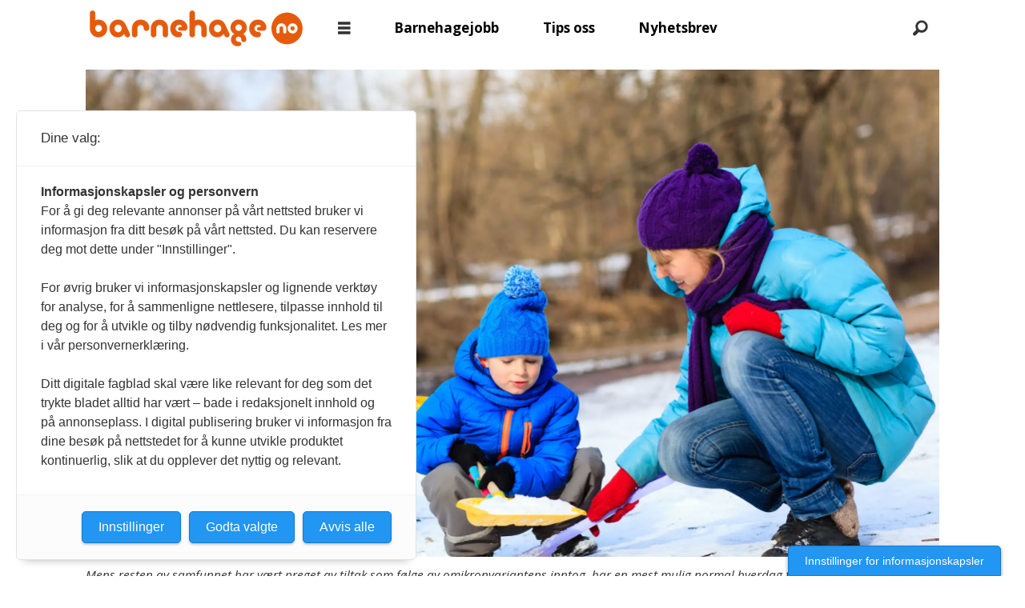

--- FILE ---
content_type: text/html; charset=UTF-8
request_url: https://www.barnehage.no/barn-fhi-helse/for-barn-er-smitte-med-omikronvarianten-en-svaert-lite-alvorlig-sykdom/228088
body_size: 21033
content:
<!DOCTYPE html>
<html lang="nb-NO" dir="ltr" class="resp_fonts">

    <head>
                
                <script type="module">
                    import { ClientAPI } from '/view-resources/baseview/public/common/ClientAPI/index.js?v=1762244532-L4';
                    window.labClientAPI = new ClientAPI({
                        pageData: {
                            url: 'https://www.barnehage.no/barn-fhi-helse/for-barn-er-smitte-med-omikronvarianten-en-svaert-lite-alvorlig-sykdom/228088',
                            pageType: 'article',
                            pageId: '228088',
                            section: 'nyheter',
                            title: '«For barn er smitte med omikronvarianten en svært lite alvorlig sykdom»',
                            seotitle: '«For barn er smitte med omikronvarianten en svært lite alvorlig sykdom»',
                            sometitle: '«For barn er smitte med omikronvarianten en svært lite alvorlig sykdom»',
                            description: 'Det er blant hovedpunktene i Folkehelseinstituttets nye risikovurderingsrapport.',
                            seodescription: 'Det er blant hovedpunktene i Folkehelseinstituttets nye risikovurderingsrapport.',
                            somedescription: 'Det er blant hovedpunktene i Folkehelseinstituttets nye risikovurderingsrapport.',
                            device: 'desktop',
                            cmsVersion: '4.2.13',
                            contentLanguage: 'nb-NO',
                            published: '2022-01-13T12:51:46.000Z',
                            tags: ["koronaviruset", "fhi", "barn", "nyheter", "helse", "korona"],
                            bylines: ["Anders Bergundhaugen"],
                            site: {
                                domain: 'https://www.barnehage.no',
                                id: '2',
                                alias: 'barnehage'
                            }
                            // Todo: Add paywall info ...
                        },
                        debug: false
                    });
                </script>

                <title>«For barn er smitte med omikronvarianten en svært lite alvorlig sykdom»</title>
                <meta name="title" content="«For barn er smitte med omikronvarianten en svært lite alvorlig sykdom»">
                <meta name="description" content="Det er blant hovedpunktene i Folkehelseinstituttets nye risikovurderingsrapport.">
                <meta http-equiv="Content-Type" content="text/html; charset=utf-8">
                <link rel="canonical" href="https://www.barnehage.no/barn-fhi-helse/for-barn-er-smitte-med-omikronvarianten-en-svaert-lite-alvorlig-sykdom/228088">
                <meta name="viewport" content="width=device-width, initial-scale=1">
                
                <meta property="og:type" content="article">
                <meta property="og:title" content="«For barn er smitte med omikronvarianten en svært lite alvorlig sykdom»">
                <meta property="og:description" content="Det er blant hovedpunktene i Folkehelseinstituttets nye risikovurderingsrapport.">
                <meta property="article:published_time" content="2022-01-13T12:51:46.000Z">
                <meta property="article:modified_time" content="2022-01-13T14:10:37.000Z">
                <meta property="article:author" content="Anders Bergundhaugen">
                <meta property="article:tag" content="koronaviruset">
                <meta property="article:tag" content="fhi">
                <meta property="article:tag" content="barn">
                <meta property="article:tag" content="nyheter">
                <meta property="article:tag" content="helse">
                <meta property="article:tag" content="korona">
                <meta property="og:image" content="https://image.barnehage.no/228093.jpg?imageId=228093&x=0&y=0&cropw=100&croph=100&panox=0&panoy=0&panow=100&panoh=100&width=1200&height=683">
                <meta property="og:image:width" content="1200">
                <meta property="og:image:height" content="684">
                <meta name="twitter:card" content="summary_large_image">
                
                <meta name="twitter:title" content="«For barn er smitte med omikronvarianten en svært lite alvorlig sykdom»">
                <meta name="twitter:description" content="Det er blant hovedpunktene i Folkehelseinstituttets nye risikovurderingsrapport.">
                <meta name="twitter:image" content="https://image.barnehage.no/228093.jpg?imageId=228093&x=0&y=0&cropw=100&croph=100&panox=0&panoy=0&panow=100&panoh=100&width=1200&height=683">
                <link rel="alternate" type="application/json+oembed" href="https://www.barnehage.no/barn-fhi-helse/for-barn-er-smitte-med-omikronvarianten-en-svaert-lite-alvorlig-sykdom/228088?lab_viewport=oembed">

                
                <script src="https://assets.mailmojo.no/sdk.js" data-token="dZXr1oaPB1Zgl479M8dpO8Sjq1gvJy" async></script><script src="https://assets.mailmojo.no/sdk.js" data-token="dZXr1oaPB1Zgl479M8dpO8Sjq1gvJy" async></script>
                
                
                <meta property="og:url" content="https://www.barnehage.no/barn-fhi-helse/for-barn-er-smitte-med-omikronvarianten-en-svaert-lite-alvorlig-sykdom/228088">
                <link rel="shortcut icon" type="image/png" sizes="50x50" href="/view-resources/dachser2/public/barnehage/favicon.ico">
                <link rel="icon" type="image/png" sizes="50x50" href="/view-resources/dachser2/public/barnehage/favicon.ico">
                <link rel="stylesheet" href="/view-resources/view/css/grid.css?v=1762244532-L4">
                <link rel="stylesheet" href="/view-resources/view/css/main.css?v=1762244532-L4">
                <link rel="stylesheet" href="/view-resources/view/css/colors.css?v=1762244532-L4">
                <link rel="stylesheet" href="/view-resources/view/css/print.css?v=1762244532-L4" media="print">
                <link rel="stylesheet" href="/view-resources/view/css/foundation-icons/foundation-icons.css?v=1762244532-L4">
                <link rel="stylesheet" href="/view-resources/view/css/site/barnehage.css?v=1762244532-L4">
                <style data-key="background_colors">
                    .bg-black {background-color: rgb(0, 0, 0);color: #fff;}.bg-white {background-color: rgb(255, 255, 255);}.bg-secondary {background-color: rgba(0,176,146,1);color: #fff;}.bg-tertiary {background-color: rgba(243,101,36,1);}.bg-quaternary {background-color: rgba(0,107,182,1);color: #fff;}.bg-quinary {background-color: rgba(255,251,224,1);}.bg-senary {background-color: rgba(127,0,182,1);color: #fff;}.bg-primary {background-color: rgba(221,221,221,1);}.bg-primary-light {background-color: rgba(103,218,255,1);}.bg-primary-dark {background-color: rgba(0,122,193,0.99);color: #fff;}.bg-secondary-light {background-color: rgba(255,138,80,1);}.bg-secondary-dark {background-color: rgba(196,28,0,1);color: #fff;}.bg-tertiary-light {background-color: rgba(190,246,122,1);}.bg-tertiary-dark {background-color: rgba(90,146,22,1);color: #fff;}@media (max-width: 1023px) { .color_mobile_bg-black {background-color: rgb(0, 0, 0);}}@media (max-width: 1023px) { .color_mobile_bg-white {background-color: rgb(255, 255, 255);}}@media (max-width: 1023px) { .color_mobile_bg-secondary {background-color: rgba(0,176,146,1);}}@media (max-width: 1023px) { .color_mobile_bg-tertiary {background-color: rgba(243,101,36,1);}}@media (max-width: 1023px) { .color_mobile_bg-quaternary {background-color: rgba(0,107,182,1);}}@media (max-width: 1023px) { .color_mobile_bg-quinary {background-color: rgba(255,251,224,1);}}@media (max-width: 1023px) { .color_mobile_bg-senary {background-color: rgba(127,0,182,1);}}@media (max-width: 1023px) { .color_mobile_bg-primary {background-color: rgba(221,221,221,1);}}@media (max-width: 1023px) { .color_mobile_bg-primary-light {background-color: rgba(103,218,255,1);}}@media (max-width: 1023px) { .color_mobile_bg-primary-dark {background-color: rgba(0,122,193,0.99);}}@media (max-width: 1023px) { .color_mobile_bg-secondary-light {background-color: rgba(255,138,80,1);}}@media (max-width: 1023px) { .color_mobile_bg-secondary-dark {background-color: rgba(196,28,0,1);}}@media (max-width: 1023px) { .color_mobile_bg-tertiary-light {background-color: rgba(190,246,122,1);}}@media (max-width: 1023px) { .color_mobile_bg-tertiary-dark {background-color: rgba(90,146,22,1);}}
                </style>
                <style data-key="background_colors_opacity">
                    .bg-black.op-bg_20 {background-color: rgba(0, 0, 0, 0.2);color: #fff;}.bg-black.op-bg_40 {background-color: rgba(0, 0, 0, 0.4);color: #fff;}.bg-black.op-bg_60 {background-color: rgba(0, 0, 0, 0.6);color: #fff;}.bg-black.op-bg_80 {background-color: rgba(0, 0, 0, 0.8);color: #fff;}.bg-white.op-bg_20 {background-color: rgba(255, 255, 255, 0.2);}.bg-white.op-bg_40 {background-color: rgba(255, 255, 255, 0.4);}.bg-white.op-bg_60 {background-color: rgba(255, 255, 255, 0.6);}.bg-white.op-bg_80 {background-color: rgba(255, 255, 255, 0.8);}.bg-secondary.op-bg_20 {background-color: rgba(0, 176, 146, 0.2);color: #fff;}.bg-secondary.op-bg_40 {background-color: rgba(0, 176, 146, 0.4);color: #fff;}.bg-secondary.op-bg_60 {background-color: rgba(0, 176, 146, 0.6);color: #fff;}.bg-secondary.op-bg_80 {background-color: rgba(0, 176, 146, 0.8);color: #fff;}.bg-tertiary.op-bg_20 {background-color: rgba(243, 101, 36, 0.2);}.bg-tertiary.op-bg_40 {background-color: rgba(243, 101, 36, 0.4);}.bg-tertiary.op-bg_60 {background-color: rgba(243, 101, 36, 0.6);}.bg-tertiary.op-bg_80 {background-color: rgba(243, 101, 36, 0.8);}.bg-quaternary.op-bg_20 {background-color: rgba(0, 107, 182, 0.2);color: #fff;}.bg-quaternary.op-bg_40 {background-color: rgba(0, 107, 182, 0.4);color: #fff;}.bg-quaternary.op-bg_60 {background-color: rgba(0, 107, 182, 0.6);color: #fff;}.bg-quaternary.op-bg_80 {background-color: rgba(0, 107, 182, 0.8);color: #fff;}.bg-quinary.op-bg_20 {background-color: rgba(255, 251, 224, 0.2);}.bg-quinary.op-bg_40 {background-color: rgba(255, 251, 224, 0.4);}.bg-quinary.op-bg_60 {background-color: rgba(255, 251, 224, 0.6);}.bg-quinary.op-bg_80 {background-color: rgba(255, 251, 224, 0.8);}.bg-senary.op-bg_20 {background-color: rgba(127, 0, 182, 0.2);color: #fff;}.bg-senary.op-bg_40 {background-color: rgba(127, 0, 182, 0.4);color: #fff;}.bg-senary.op-bg_60 {background-color: rgba(127, 0, 182, 0.6);color: #fff;}.bg-senary.op-bg_80 {background-color: rgba(127, 0, 182, 0.8);color: #fff;}.bg-primary.op-bg_20 {background-color: rgba(221, 221, 221, 0.2);}.bg-primary.op-bg_40 {background-color: rgba(221, 221, 221, 0.4);}.bg-primary.op-bg_60 {background-color: rgba(221, 221, 221, 0.6);}.bg-primary.op-bg_80 {background-color: rgba(221, 221, 221, 0.8);}.bg-primary-light.op-bg_20 {background-color: rgba(103, 218, 255, 0.2);}.bg-primary-light.op-bg_40 {background-color: rgba(103, 218, 255, 0.4);}.bg-primary-light.op-bg_60 {background-color: rgba(103, 218, 255, 0.6);}.bg-primary-light.op-bg_80 {background-color: rgba(103, 218, 255, 0.8);}.bg-primary-dark.op-bg_20 {background-color: rgba(0, 122, 193, 0.2);color: #fff;}.bg-primary-dark.op-bg_40 {background-color: rgba(0, 122, 193, 0.4);color: #fff;}.bg-primary-dark.op-bg_60 {background-color: rgba(0, 122, 193, 0.6);color: #fff;}.bg-primary-dark.op-bg_80 {background-color: rgba(0, 122, 193, 0.8);color: #fff;}.bg-secondary-light.op-bg_20 {background-color: rgba(255, 138, 80, 0.2);}.bg-secondary-light.op-bg_40 {background-color: rgba(255, 138, 80, 0.4);}.bg-secondary-light.op-bg_60 {background-color: rgba(255, 138, 80, 0.6);}.bg-secondary-light.op-bg_80 {background-color: rgba(255, 138, 80, 0.8);}.bg-secondary-dark.op-bg_20 {background-color: rgba(196, 28, 0, 0.2);color: #fff;}.bg-secondary-dark.op-bg_40 {background-color: rgba(196, 28, 0, 0.4);color: #fff;}.bg-secondary-dark.op-bg_60 {background-color: rgba(196, 28, 0, 0.6);color: #fff;}.bg-secondary-dark.op-bg_80 {background-color: rgba(196, 28, 0, 0.8);color: #fff;}.bg-tertiary-light.op-bg_20 {background-color: rgba(190, 246, 122, 0.2);}.bg-tertiary-light.op-bg_40 {background-color: rgba(190, 246, 122, 0.4);}.bg-tertiary-light.op-bg_60 {background-color: rgba(190, 246, 122, 0.6);}.bg-tertiary-light.op-bg_80 {background-color: rgba(190, 246, 122, 0.8);}.bg-tertiary-dark.op-bg_20 {background-color: rgba(90, 146, 22, 0.2);color: #fff;}.bg-tertiary-dark.op-bg_40 {background-color: rgba(90, 146, 22, 0.4);color: #fff;}.bg-tertiary-dark.op-bg_60 {background-color: rgba(90, 146, 22, 0.6);color: #fff;}.bg-tertiary-dark.op-bg_80 {background-color: rgba(90, 146, 22, 0.8);color: #fff;}@media (max-width: 1023px) { .color_mobile_bg-black.op-bg_20 {background-color: rgba(0, 0, 0, 0.2);}}@media (max-width: 1023px) { .color_mobile_bg-black.op-bg_40 {background-color: rgba(0, 0, 0, 0.4);}}@media (max-width: 1023px) { .color_mobile_bg-black.op-bg_60 {background-color: rgba(0, 0, 0, 0.6);}}@media (max-width: 1023px) { .color_mobile_bg-black.op-bg_80 {background-color: rgba(0, 0, 0, 0.8);}}@media (max-width: 1023px) { .color_mobile_bg-white.op-bg_20 {background-color: rgba(255, 255, 255, 0.2);}}@media (max-width: 1023px) { .color_mobile_bg-white.op-bg_40 {background-color: rgba(255, 255, 255, 0.4);}}@media (max-width: 1023px) { .color_mobile_bg-white.op-bg_60 {background-color: rgba(255, 255, 255, 0.6);}}@media (max-width: 1023px) { .color_mobile_bg-white.op-bg_80 {background-color: rgba(255, 255, 255, 0.8);}}@media (max-width: 1023px) { .color_mobile_bg-secondary.op-bg_20 {background-color: rgba(0, 176, 146, 0.2);}}@media (max-width: 1023px) { .color_mobile_bg-secondary.op-bg_40 {background-color: rgba(0, 176, 146, 0.4);}}@media (max-width: 1023px) { .color_mobile_bg-secondary.op-bg_60 {background-color: rgba(0, 176, 146, 0.6);}}@media (max-width: 1023px) { .color_mobile_bg-secondary.op-bg_80 {background-color: rgba(0, 176, 146, 0.8);}}@media (max-width: 1023px) { .color_mobile_bg-tertiary.op-bg_20 {background-color: rgba(243, 101, 36, 0.2);}}@media (max-width: 1023px) { .color_mobile_bg-tertiary.op-bg_40 {background-color: rgba(243, 101, 36, 0.4);}}@media (max-width: 1023px) { .color_mobile_bg-tertiary.op-bg_60 {background-color: rgba(243, 101, 36, 0.6);}}@media (max-width: 1023px) { .color_mobile_bg-tertiary.op-bg_80 {background-color: rgba(243, 101, 36, 0.8);}}@media (max-width: 1023px) { .color_mobile_bg-quaternary.op-bg_20 {background-color: rgba(0, 107, 182, 0.2);}}@media (max-width: 1023px) { .color_mobile_bg-quaternary.op-bg_40 {background-color: rgba(0, 107, 182, 0.4);}}@media (max-width: 1023px) { .color_mobile_bg-quaternary.op-bg_60 {background-color: rgba(0, 107, 182, 0.6);}}@media (max-width: 1023px) { .color_mobile_bg-quaternary.op-bg_80 {background-color: rgba(0, 107, 182, 0.8);}}@media (max-width: 1023px) { .color_mobile_bg-quinary.op-bg_20 {background-color: rgba(255, 251, 224, 0.2);}}@media (max-width: 1023px) { .color_mobile_bg-quinary.op-bg_40 {background-color: rgba(255, 251, 224, 0.4);}}@media (max-width: 1023px) { .color_mobile_bg-quinary.op-bg_60 {background-color: rgba(255, 251, 224, 0.6);}}@media (max-width: 1023px) { .color_mobile_bg-quinary.op-bg_80 {background-color: rgba(255, 251, 224, 0.8);}}@media (max-width: 1023px) { .color_mobile_bg-senary.op-bg_20 {background-color: rgba(127, 0, 182, 0.2);}}@media (max-width: 1023px) { .color_mobile_bg-senary.op-bg_40 {background-color: rgba(127, 0, 182, 0.4);}}@media (max-width: 1023px) { .color_mobile_bg-senary.op-bg_60 {background-color: rgba(127, 0, 182, 0.6);}}@media (max-width: 1023px) { .color_mobile_bg-senary.op-bg_80 {background-color: rgba(127, 0, 182, 0.8);}}@media (max-width: 1023px) { .color_mobile_bg-primary.op-bg_20 {background-color: rgba(221, 221, 221, 0.2);}}@media (max-width: 1023px) { .color_mobile_bg-primary.op-bg_40 {background-color: rgba(221, 221, 221, 0.4);}}@media (max-width: 1023px) { .color_mobile_bg-primary.op-bg_60 {background-color: rgba(221, 221, 221, 0.6);}}@media (max-width: 1023px) { .color_mobile_bg-primary.op-bg_80 {background-color: rgba(221, 221, 221, 0.8);}}@media (max-width: 1023px) { .color_mobile_bg-primary-light.op-bg_20 {background-color: rgba(103, 218, 255, 0.2);}}@media (max-width: 1023px) { .color_mobile_bg-primary-light.op-bg_40 {background-color: rgba(103, 218, 255, 0.4);}}@media (max-width: 1023px) { .color_mobile_bg-primary-light.op-bg_60 {background-color: rgba(103, 218, 255, 0.6);}}@media (max-width: 1023px) { .color_mobile_bg-primary-light.op-bg_80 {background-color: rgba(103, 218, 255, 0.8);}}@media (max-width: 1023px) { .color_mobile_bg-primary-dark.op-bg_20 {background-color: rgba(0, 122, 193, 0.2);}}@media (max-width: 1023px) { .color_mobile_bg-primary-dark.op-bg_40 {background-color: rgba(0, 122, 193, 0.4);}}@media (max-width: 1023px) { .color_mobile_bg-primary-dark.op-bg_60 {background-color: rgba(0, 122, 193, 0.6);}}@media (max-width: 1023px) { .color_mobile_bg-primary-dark.op-bg_80 {background-color: rgba(0, 122, 193, 0.8);}}@media (max-width: 1023px) { .color_mobile_bg-secondary-light.op-bg_20 {background-color: rgba(255, 138, 80, 0.2);}}@media (max-width: 1023px) { .color_mobile_bg-secondary-light.op-bg_40 {background-color: rgba(255, 138, 80, 0.4);}}@media (max-width: 1023px) { .color_mobile_bg-secondary-light.op-bg_60 {background-color: rgba(255, 138, 80, 0.6);}}@media (max-width: 1023px) { .color_mobile_bg-secondary-light.op-bg_80 {background-color: rgba(255, 138, 80, 0.8);}}@media (max-width: 1023px) { .color_mobile_bg-secondary-dark.op-bg_20 {background-color: rgba(196, 28, 0, 0.2);}}@media (max-width: 1023px) { .color_mobile_bg-secondary-dark.op-bg_40 {background-color: rgba(196, 28, 0, 0.4);}}@media (max-width: 1023px) { .color_mobile_bg-secondary-dark.op-bg_60 {background-color: rgba(196, 28, 0, 0.6);}}@media (max-width: 1023px) { .color_mobile_bg-secondary-dark.op-bg_80 {background-color: rgba(196, 28, 0, 0.8);}}@media (max-width: 1023px) { .color_mobile_bg-tertiary-light.op-bg_20 {background-color: rgba(190, 246, 122, 0.2);}}@media (max-width: 1023px) { .color_mobile_bg-tertiary-light.op-bg_40 {background-color: rgba(190, 246, 122, 0.4);}}@media (max-width: 1023px) { .color_mobile_bg-tertiary-light.op-bg_60 {background-color: rgba(190, 246, 122, 0.6);}}@media (max-width: 1023px) { .color_mobile_bg-tertiary-light.op-bg_80 {background-color: rgba(190, 246, 122, 0.8);}}@media (max-width: 1023px) { .color_mobile_bg-tertiary-dark.op-bg_20 {background-color: rgba(90, 146, 22, 0.2);}}@media (max-width: 1023px) { .color_mobile_bg-tertiary-dark.op-bg_40 {background-color: rgba(90, 146, 22, 0.4);}}@media (max-width: 1023px) { .color_mobile_bg-tertiary-dark.op-bg_60 {background-color: rgba(90, 146, 22, 0.6);}}@media (max-width: 1023px) { .color_mobile_bg-tertiary-dark.op-bg_80 {background-color: rgba(90, 146, 22, 0.8);}}
                </style>
                <style data-key="border_colors">
                    .border-bg-black {border-color: rgb(0, 0, 0) !important;}.border-bg-white {border-color: rgb(255, 255, 255) !important;}.border-bg-secondary {border-color: rgba(0,176,146,1) !important;}.border-bg-tertiary {border-color: rgba(243,101,36,1) !important;}.border-bg-quaternary {border-color: rgba(0,107,182,1) !important;}.border-bg-quinary {border-color: rgba(255,251,224,1) !important;}.border-bg-senary {border-color: rgba(127,0,182,1) !important;}.border-bg-primary {border-color: rgba(221,221,221,1) !important;}.border-bg-primary-light {border-color: rgba(103,218,255,1) !important;}.border-bg-primary-dark {border-color: rgba(0,122,193,0.99) !important;}.border-bg-secondary-light {border-color: rgba(255,138,80,1) !important;}.border-bg-secondary-dark {border-color: rgba(196,28,0,1) !important;}.border-bg-tertiary-light {border-color: rgba(190,246,122,1) !important;}.border-bg-tertiary-dark {border-color: rgba(90,146,22,1) !important;}@media (max-width: 1023px) { .mobile_border-bg-black {border-color: rgb(0, 0, 0) !important;}}@media (max-width: 1023px) { .mobile_border-bg-white {border-color: rgb(255, 255, 255) !important;}}@media (max-width: 1023px) { .mobile_border-bg-secondary {border-color: rgba(0,176,146,1) !important;}}@media (max-width: 1023px) { .mobile_border-bg-tertiary {border-color: rgba(243,101,36,1) !important;}}@media (max-width: 1023px) { .mobile_border-bg-quaternary {border-color: rgba(0,107,182,1) !important;}}@media (max-width: 1023px) { .mobile_border-bg-quinary {border-color: rgba(255,251,224,1) !important;}}@media (max-width: 1023px) { .mobile_border-bg-senary {border-color: rgba(127,0,182,1) !important;}}@media (max-width: 1023px) { .mobile_border-bg-primary {border-color: rgba(221,221,221,1) !important;}}@media (max-width: 1023px) { .mobile_border-bg-primary-light {border-color: rgba(103,218,255,1) !important;}}@media (max-width: 1023px) { .mobile_border-bg-primary-dark {border-color: rgba(0,122,193,0.99) !important;}}@media (max-width: 1023px) { .mobile_border-bg-secondary-light {border-color: rgba(255,138,80,1) !important;}}@media (max-width: 1023px) { .mobile_border-bg-secondary-dark {border-color: rgba(196,28,0,1) !important;}}@media (max-width: 1023px) { .mobile_border-bg-tertiary-light {border-color: rgba(190,246,122,1) !important;}}@media (max-width: 1023px) { .mobile_border-bg-tertiary-dark {border-color: rgba(90,146,22,1) !important;}}
                </style>
                <style data-key="font_colors">
                    .black {color: rgb(0, 0, 0) !important;}.white {color: rgb(255, 255, 255) !important;}.primary {color: rgba(3,169,244,1) !important;}.secondary {color: rgba(255,87,34,1) !important;}.tertiary {color: rgba(139,195,74,1) !important;}.primary-light {color: rgba(103,218,255,1) !important;}.primary-dark {color: rgba(0,122,193,1) !important;}.secondary-light {color: rgba(255,138,80,1) !important;}.secondary-dark {color: rgba(196,28,0,1) !important;}.tertiary-light {color: rgba(190,246,122,1) !important;}.tertiary-dark {color: rgba(90,146,22,1) !important;}@media (max-width: 1023px) { .color_mobile_black {color: rgb(0, 0, 0) !important;}}@media (max-width: 1023px) { .color_mobile_white {color: rgb(255, 255, 255) !important;}}@media (max-width: 1023px) { .color_mobile_primary {color: rgba(3,169,244,1) !important;}}@media (max-width: 1023px) { .color_mobile_secondary {color: rgba(255,87,34,1) !important;}}@media (max-width: 1023px) { .color_mobile_tertiary {color: rgba(139,195,74,1) !important;}}@media (max-width: 1023px) { .color_mobile_primary-light {color: rgba(103,218,255,1) !important;}}@media (max-width: 1023px) { .color_mobile_primary-dark {color: rgba(0,122,193,1) !important;}}@media (max-width: 1023px) { .color_mobile_secondary-light {color: rgba(255,138,80,1) !important;}}@media (max-width: 1023px) { .color_mobile_secondary-dark {color: rgba(196,28,0,1) !important;}}@media (max-width: 1023px) { .color_mobile_tertiary-light {color: rgba(190,246,122,1) !important;}}@media (max-width: 1023px) { .color_mobile_tertiary-dark {color: rgba(90,146,22,1) !important;}}
                </style>
                <style data-key="image_gradient">
                    .image-gradient-bg-black .img:after {background-image: linear-gradient(to bottom, transparent 50%, rgb(0, 0, 0));content: "";position: absolute;top: 0;left: 0;right: 0;bottom: 0;pointer-events: none;}.image-gradient-bg-white .img:after {background-image: linear-gradient(to bottom, transparent 50%, rgb(255, 255, 255));content: "";position: absolute;top: 0;left: 0;right: 0;bottom: 0;pointer-events: none;}.image-gradient-bg-secondary .img:after {background-image: linear-gradient(to bottom, transparent 50%, rgba(0,176,146,1));content: "";position: absolute;top: 0;left: 0;right: 0;bottom: 0;pointer-events: none;}.image-gradient-bg-tertiary .img:after {background-image: linear-gradient(to bottom, transparent 50%, rgba(243,101,36,1));content: "";position: absolute;top: 0;left: 0;right: 0;bottom: 0;pointer-events: none;}.image-gradient-bg-quaternary .img:after {background-image: linear-gradient(to bottom, transparent 50%, rgba(0,107,182,1));content: "";position: absolute;top: 0;left: 0;right: 0;bottom: 0;pointer-events: none;}.image-gradient-bg-quinary .img:after {background-image: linear-gradient(to bottom, transparent 50%, rgba(255,251,224,1));content: "";position: absolute;top: 0;left: 0;right: 0;bottom: 0;pointer-events: none;}.image-gradient-bg-senary .img:after {background-image: linear-gradient(to bottom, transparent 50%, rgba(127,0,182,1));content: "";position: absolute;top: 0;left: 0;right: 0;bottom: 0;pointer-events: none;}.image-gradient-bg-primary .img:after {background-image: linear-gradient(to bottom, transparent 50%, rgba(221,221,221,1));content: "";position: absolute;top: 0;left: 0;right: 0;bottom: 0;pointer-events: none;}.image-gradient-bg-primary-light .img:after {background-image: linear-gradient(to bottom, transparent 50%, rgba(103,218,255,1));content: "";position: absolute;top: 0;left: 0;right: 0;bottom: 0;pointer-events: none;}.image-gradient-bg-primary-dark .img:after {background-image: linear-gradient(to bottom, transparent 50%, rgba(0,122,193,0.99));content: "";position: absolute;top: 0;left: 0;right: 0;bottom: 0;pointer-events: none;}.image-gradient-bg-secondary-light .img:after {background-image: linear-gradient(to bottom, transparent 50%, rgba(255,138,80,1));content: "";position: absolute;top: 0;left: 0;right: 0;bottom: 0;pointer-events: none;}.image-gradient-bg-secondary-dark .img:after {background-image: linear-gradient(to bottom, transparent 50%, rgba(196,28,0,1));content: "";position: absolute;top: 0;left: 0;right: 0;bottom: 0;pointer-events: none;}.image-gradient-bg-tertiary-light .img:after {background-image: linear-gradient(to bottom, transparent 50%, rgba(190,246,122,1));content: "";position: absolute;top: 0;left: 0;right: 0;bottom: 0;pointer-events: none;}.image-gradient-bg-tertiary-dark .img:after {background-image: linear-gradient(to bottom, transparent 50%, rgba(90,146,22,1));content: "";position: absolute;top: 0;left: 0;right: 0;bottom: 0;pointer-events: none;}@media (max-width: 1023px) { .color_mobile_image-gradient-bg-black .img:after {background-image: linear-gradient(to bottom, transparent 50%, rgb(0, 0, 0));content: "";position: absolute;top: 0;left: 0;right: 0;bottom: 0;pointer-events: none;}}@media (max-width: 1023px) { .color_mobile_image-gradient-bg-white .img:after {background-image: linear-gradient(to bottom, transparent 50%, rgb(255, 255, 255));content: "";position: absolute;top: 0;left: 0;right: 0;bottom: 0;pointer-events: none;}}@media (max-width: 1023px) { .color_mobile_image-gradient-bg-secondary .img:after {background-image: linear-gradient(to bottom, transparent 50%, rgba(0,176,146,1));content: "";position: absolute;top: 0;left: 0;right: 0;bottom: 0;pointer-events: none;}}@media (max-width: 1023px) { .color_mobile_image-gradient-bg-tertiary .img:after {background-image: linear-gradient(to bottom, transparent 50%, rgba(243,101,36,1));content: "";position: absolute;top: 0;left: 0;right: 0;bottom: 0;pointer-events: none;}}@media (max-width: 1023px) { .color_mobile_image-gradient-bg-quaternary .img:after {background-image: linear-gradient(to bottom, transparent 50%, rgba(0,107,182,1));content: "";position: absolute;top: 0;left: 0;right: 0;bottom: 0;pointer-events: none;}}@media (max-width: 1023px) { .color_mobile_image-gradient-bg-quinary .img:after {background-image: linear-gradient(to bottom, transparent 50%, rgba(255,251,224,1));content: "";position: absolute;top: 0;left: 0;right: 0;bottom: 0;pointer-events: none;}}@media (max-width: 1023px) { .color_mobile_image-gradient-bg-senary .img:after {background-image: linear-gradient(to bottom, transparent 50%, rgba(127,0,182,1));content: "";position: absolute;top: 0;left: 0;right: 0;bottom: 0;pointer-events: none;}}@media (max-width: 1023px) { .color_mobile_image-gradient-bg-primary .img:after {background-image: linear-gradient(to bottom, transparent 50%, rgba(221,221,221,1));content: "";position: absolute;top: 0;left: 0;right: 0;bottom: 0;pointer-events: none;}}@media (max-width: 1023px) { .color_mobile_image-gradient-bg-primary-light .img:after {background-image: linear-gradient(to bottom, transparent 50%, rgba(103,218,255,1));content: "";position: absolute;top: 0;left: 0;right: 0;bottom: 0;pointer-events: none;}}@media (max-width: 1023px) { .color_mobile_image-gradient-bg-primary-dark .img:after {background-image: linear-gradient(to bottom, transparent 50%, rgba(0,122,193,0.99));content: "";position: absolute;top: 0;left: 0;right: 0;bottom: 0;pointer-events: none;}}@media (max-width: 1023px) { .color_mobile_image-gradient-bg-secondary-light .img:after {background-image: linear-gradient(to bottom, transparent 50%, rgba(255,138,80,1));content: "";position: absolute;top: 0;left: 0;right: 0;bottom: 0;pointer-events: none;}}@media (max-width: 1023px) { .color_mobile_image-gradient-bg-secondary-dark .img:after {background-image: linear-gradient(to bottom, transparent 50%, rgba(196,28,0,1));content: "";position: absolute;top: 0;left: 0;right: 0;bottom: 0;pointer-events: none;}}@media (max-width: 1023px) { .color_mobile_image-gradient-bg-tertiary-light .img:after {background-image: linear-gradient(to bottom, transparent 50%, rgba(190,246,122,1));content: "";position: absolute;top: 0;left: 0;right: 0;bottom: 0;pointer-events: none;}}@media (max-width: 1023px) { .color_mobile_image-gradient-bg-tertiary-dark .img:after {background-image: linear-gradient(to bottom, transparent 50%, rgba(90,146,22,1));content: "";position: absolute;top: 0;left: 0;right: 0;bottom: 0;pointer-events: none;}}.image-gradient-bg-black.image-gradient-left .img:after {background-image: linear-gradient(to left, transparent 50%, rgb(0, 0, 0));}.image-gradient-bg-white.image-gradient-left .img:after {background-image: linear-gradient(to left, transparent 50%, rgb(255, 255, 255));}.image-gradient-bg-secondary.image-gradient-left .img:after {background-image: linear-gradient(to left, transparent 50%, rgba(0,176,146,1));}.image-gradient-bg-tertiary.image-gradient-left .img:after {background-image: linear-gradient(to left, transparent 50%, rgba(243,101,36,1));}.image-gradient-bg-quaternary.image-gradient-left .img:after {background-image: linear-gradient(to left, transparent 50%, rgba(0,107,182,1));}.image-gradient-bg-quinary.image-gradient-left .img:after {background-image: linear-gradient(to left, transparent 50%, rgba(255,251,224,1));}.image-gradient-bg-senary.image-gradient-left .img:after {background-image: linear-gradient(to left, transparent 50%, rgba(127,0,182,1));}.image-gradient-bg-primary.image-gradient-left .img:after {background-image: linear-gradient(to left, transparent 50%, rgba(221,221,221,1));}.image-gradient-bg-primary-light.image-gradient-left .img:after {background-image: linear-gradient(to left, transparent 50%, rgba(103,218,255,1));}.image-gradient-bg-primary-dark.image-gradient-left .img:after {background-image: linear-gradient(to left, transparent 50%, rgba(0,122,193,0.99));}.image-gradient-bg-secondary-light.image-gradient-left .img:after {background-image: linear-gradient(to left, transparent 50%, rgba(255,138,80,1));}.image-gradient-bg-secondary-dark.image-gradient-left .img:after {background-image: linear-gradient(to left, transparent 50%, rgba(196,28,0,1));}.image-gradient-bg-tertiary-light.image-gradient-left .img:after {background-image: linear-gradient(to left, transparent 50%, rgba(190,246,122,1));}.image-gradient-bg-tertiary-dark.image-gradient-left .img:after {background-image: linear-gradient(to left, transparent 50%, rgba(90,146,22,1));}@media (max-width: 1023px) { .color_mobile_image-gradient-bg-black.image-gradient-left .img:after {background-image: linear-gradient(to left, transparent 50%, rgb(0, 0, 0));}}@media (max-width: 1023px) { .color_mobile_image-gradient-bg-white.image-gradient-left .img:after {background-image: linear-gradient(to left, transparent 50%, rgb(255, 255, 255));}}@media (max-width: 1023px) { .color_mobile_image-gradient-bg-secondary.image-gradient-left .img:after {background-image: linear-gradient(to left, transparent 50%, rgba(0,176,146,1));}}@media (max-width: 1023px) { .color_mobile_image-gradient-bg-tertiary.image-gradient-left .img:after {background-image: linear-gradient(to left, transparent 50%, rgba(243,101,36,1));}}@media (max-width: 1023px) { .color_mobile_image-gradient-bg-quaternary.image-gradient-left .img:after {background-image: linear-gradient(to left, transparent 50%, rgba(0,107,182,1));}}@media (max-width: 1023px) { .color_mobile_image-gradient-bg-quinary.image-gradient-left .img:after {background-image: linear-gradient(to left, transparent 50%, rgba(255,251,224,1));}}@media (max-width: 1023px) { .color_mobile_image-gradient-bg-senary.image-gradient-left .img:after {background-image: linear-gradient(to left, transparent 50%, rgba(127,0,182,1));}}@media (max-width: 1023px) { .color_mobile_image-gradient-bg-primary.image-gradient-left .img:after {background-image: linear-gradient(to left, transparent 50%, rgba(221,221,221,1));}}@media (max-width: 1023px) { .color_mobile_image-gradient-bg-primary-light.image-gradient-left .img:after {background-image: linear-gradient(to left, transparent 50%, rgba(103,218,255,1));}}@media (max-width: 1023px) { .color_mobile_image-gradient-bg-primary-dark.image-gradient-left .img:after {background-image: linear-gradient(to left, transparent 50%, rgba(0,122,193,0.99));}}@media (max-width: 1023px) { .color_mobile_image-gradient-bg-secondary-light.image-gradient-left .img:after {background-image: linear-gradient(to left, transparent 50%, rgba(255,138,80,1));}}@media (max-width: 1023px) { .color_mobile_image-gradient-bg-secondary-dark.image-gradient-left .img:after {background-image: linear-gradient(to left, transparent 50%, rgba(196,28,0,1));}}@media (max-width: 1023px) { .color_mobile_image-gradient-bg-tertiary-light.image-gradient-left .img:after {background-image: linear-gradient(to left, transparent 50%, rgba(190,246,122,1));}}@media (max-width: 1023px) { .color_mobile_image-gradient-bg-tertiary-dark.image-gradient-left .img:after {background-image: linear-gradient(to left, transparent 50%, rgba(90,146,22,1));}}.image-gradient-bg-black.image-gradient-right .img:after {background-image: linear-gradient(to right, transparent 50%, rgb(0, 0, 0));}.image-gradient-bg-white.image-gradient-right .img:after {background-image: linear-gradient(to right, transparent 50%, rgb(255, 255, 255));}.image-gradient-bg-secondary.image-gradient-right .img:after {background-image: linear-gradient(to right, transparent 50%, rgba(0,176,146,1));}.image-gradient-bg-tertiary.image-gradient-right .img:after {background-image: linear-gradient(to right, transparent 50%, rgba(243,101,36,1));}.image-gradient-bg-quaternary.image-gradient-right .img:after {background-image: linear-gradient(to right, transparent 50%, rgba(0,107,182,1));}.image-gradient-bg-quinary.image-gradient-right .img:after {background-image: linear-gradient(to right, transparent 50%, rgba(255,251,224,1));}.image-gradient-bg-senary.image-gradient-right .img:after {background-image: linear-gradient(to right, transparent 50%, rgba(127,0,182,1));}.image-gradient-bg-primary.image-gradient-right .img:after {background-image: linear-gradient(to right, transparent 50%, rgba(221,221,221,1));}.image-gradient-bg-primary-light.image-gradient-right .img:after {background-image: linear-gradient(to right, transparent 50%, rgba(103,218,255,1));}.image-gradient-bg-primary-dark.image-gradient-right .img:after {background-image: linear-gradient(to right, transparent 50%, rgba(0,122,193,0.99));}.image-gradient-bg-secondary-light.image-gradient-right .img:after {background-image: linear-gradient(to right, transparent 50%, rgba(255,138,80,1));}.image-gradient-bg-secondary-dark.image-gradient-right .img:after {background-image: linear-gradient(to right, transparent 50%, rgba(196,28,0,1));}.image-gradient-bg-tertiary-light.image-gradient-right .img:after {background-image: linear-gradient(to right, transparent 50%, rgba(190,246,122,1));}.image-gradient-bg-tertiary-dark.image-gradient-right .img:after {background-image: linear-gradient(to right, transparent 50%, rgba(90,146,22,1));}@media (max-width: 1023px) { .color_mobile_image-gradient-bg-black.image-gradient-right .img:after {background-image: linear-gradient(to right, transparent 50%, rgb(0, 0, 0));}}@media (max-width: 1023px) { .color_mobile_image-gradient-bg-white.image-gradient-right .img:after {background-image: linear-gradient(to right, transparent 50%, rgb(255, 255, 255));}}@media (max-width: 1023px) { .color_mobile_image-gradient-bg-secondary.image-gradient-right .img:after {background-image: linear-gradient(to right, transparent 50%, rgba(0,176,146,1));}}@media (max-width: 1023px) { .color_mobile_image-gradient-bg-tertiary.image-gradient-right .img:after {background-image: linear-gradient(to right, transparent 50%, rgba(243,101,36,1));}}@media (max-width: 1023px) { .color_mobile_image-gradient-bg-quaternary.image-gradient-right .img:after {background-image: linear-gradient(to right, transparent 50%, rgba(0,107,182,1));}}@media (max-width: 1023px) { .color_mobile_image-gradient-bg-quinary.image-gradient-right .img:after {background-image: linear-gradient(to right, transparent 50%, rgba(255,251,224,1));}}@media (max-width: 1023px) { .color_mobile_image-gradient-bg-senary.image-gradient-right .img:after {background-image: linear-gradient(to right, transparent 50%, rgba(127,0,182,1));}}@media (max-width: 1023px) { .color_mobile_image-gradient-bg-primary.image-gradient-right .img:after {background-image: linear-gradient(to right, transparent 50%, rgba(221,221,221,1));}}@media (max-width: 1023px) { .color_mobile_image-gradient-bg-primary-light.image-gradient-right .img:after {background-image: linear-gradient(to right, transparent 50%, rgba(103,218,255,1));}}@media (max-width: 1023px) { .color_mobile_image-gradient-bg-primary-dark.image-gradient-right .img:after {background-image: linear-gradient(to right, transparent 50%, rgba(0,122,193,0.99));}}@media (max-width: 1023px) { .color_mobile_image-gradient-bg-secondary-light.image-gradient-right .img:after {background-image: linear-gradient(to right, transparent 50%, rgba(255,138,80,1));}}@media (max-width: 1023px) { .color_mobile_image-gradient-bg-secondary-dark.image-gradient-right .img:after {background-image: linear-gradient(to right, transparent 50%, rgba(196,28,0,1));}}@media (max-width: 1023px) { .color_mobile_image-gradient-bg-tertiary-light.image-gradient-right .img:after {background-image: linear-gradient(to right, transparent 50%, rgba(190,246,122,1));}}@media (max-width: 1023px) { .color_mobile_image-gradient-bg-tertiary-dark.image-gradient-right .img:after {background-image: linear-gradient(to right, transparent 50%, rgba(90,146,22,1));}}.image-gradient-bg-black.image-gradient-top .img:after {background-image: linear-gradient(to top, transparent 50%, rgb(0, 0, 0));}.image-gradient-bg-white.image-gradient-top .img:after {background-image: linear-gradient(to top, transparent 50%, rgb(255, 255, 255));}.image-gradient-bg-secondary.image-gradient-top .img:after {background-image: linear-gradient(to top, transparent 50%, rgba(0,176,146,1));}.image-gradient-bg-tertiary.image-gradient-top .img:after {background-image: linear-gradient(to top, transparent 50%, rgba(243,101,36,1));}.image-gradient-bg-quaternary.image-gradient-top .img:after {background-image: linear-gradient(to top, transparent 50%, rgba(0,107,182,1));}.image-gradient-bg-quinary.image-gradient-top .img:after {background-image: linear-gradient(to top, transparent 50%, rgba(255,251,224,1));}.image-gradient-bg-senary.image-gradient-top .img:after {background-image: linear-gradient(to top, transparent 50%, rgba(127,0,182,1));}.image-gradient-bg-primary.image-gradient-top .img:after {background-image: linear-gradient(to top, transparent 50%, rgba(221,221,221,1));}.image-gradient-bg-primary-light.image-gradient-top .img:after {background-image: linear-gradient(to top, transparent 50%, rgba(103,218,255,1));}.image-gradient-bg-primary-dark.image-gradient-top .img:after {background-image: linear-gradient(to top, transparent 50%, rgba(0,122,193,0.99));}.image-gradient-bg-secondary-light.image-gradient-top .img:after {background-image: linear-gradient(to top, transparent 50%, rgba(255,138,80,1));}.image-gradient-bg-secondary-dark.image-gradient-top .img:after {background-image: linear-gradient(to top, transparent 50%, rgba(196,28,0,1));}.image-gradient-bg-tertiary-light.image-gradient-top .img:after {background-image: linear-gradient(to top, transparent 50%, rgba(190,246,122,1));}.image-gradient-bg-tertiary-dark.image-gradient-top .img:after {background-image: linear-gradient(to top, transparent 50%, rgba(90,146,22,1));}@media (max-width: 1023px) { .color_mobile_image-gradient-bg-black.image-gradient-top .img:after {background-image: linear-gradient(to top, transparent 50%, rgb(0, 0, 0));}}@media (max-width: 1023px) { .color_mobile_image-gradient-bg-white.image-gradient-top .img:after {background-image: linear-gradient(to top, transparent 50%, rgb(255, 255, 255));}}@media (max-width: 1023px) { .color_mobile_image-gradient-bg-secondary.image-gradient-top .img:after {background-image: linear-gradient(to top, transparent 50%, rgba(0,176,146,1));}}@media (max-width: 1023px) { .color_mobile_image-gradient-bg-tertiary.image-gradient-top .img:after {background-image: linear-gradient(to top, transparent 50%, rgba(243,101,36,1));}}@media (max-width: 1023px) { .color_mobile_image-gradient-bg-quaternary.image-gradient-top .img:after {background-image: linear-gradient(to top, transparent 50%, rgba(0,107,182,1));}}@media (max-width: 1023px) { .color_mobile_image-gradient-bg-quinary.image-gradient-top .img:after {background-image: linear-gradient(to top, transparent 50%, rgba(255,251,224,1));}}@media (max-width: 1023px) { .color_mobile_image-gradient-bg-senary.image-gradient-top .img:after {background-image: linear-gradient(to top, transparent 50%, rgba(127,0,182,1));}}@media (max-width: 1023px) { .color_mobile_image-gradient-bg-primary.image-gradient-top .img:after {background-image: linear-gradient(to top, transparent 50%, rgba(221,221,221,1));}}@media (max-width: 1023px) { .color_mobile_image-gradient-bg-primary-light.image-gradient-top .img:after {background-image: linear-gradient(to top, transparent 50%, rgba(103,218,255,1));}}@media (max-width: 1023px) { .color_mobile_image-gradient-bg-primary-dark.image-gradient-top .img:after {background-image: linear-gradient(to top, transparent 50%, rgba(0,122,193,0.99));}}@media (max-width: 1023px) { .color_mobile_image-gradient-bg-secondary-light.image-gradient-top .img:after {background-image: linear-gradient(to top, transparent 50%, rgba(255,138,80,1));}}@media (max-width: 1023px) { .color_mobile_image-gradient-bg-secondary-dark.image-gradient-top .img:after {background-image: linear-gradient(to top, transparent 50%, rgba(196,28,0,1));}}@media (max-width: 1023px) { .color_mobile_image-gradient-bg-tertiary-light.image-gradient-top .img:after {background-image: linear-gradient(to top, transparent 50%, rgba(190,246,122,1));}}@media (max-width: 1023px) { .color_mobile_image-gradient-bg-tertiary-dark.image-gradient-top .img:after {background-image: linear-gradient(to top, transparent 50%, rgba(90,146,22,1));}}
                </style>
                <style data-key="custom_css_variables">
                :root {
                    --lab_page_width: 1088px;
                    --lab_columns_gutter: 11px;
                    --space-top: ;
                    --space-top-adnuntiusAd: 120;
                }

                @media(max-width: 767px) {
                    :root {
                        --lab_columns_gutter: 10px;
                    }
                }

                @media(min-width: 767px) {
                    :root {
                    }
                }
                </style>
<script src="/view-resources/public/common/JWTCookie.js?v=1762244532-L4"></script>
<script src="/view-resources/public/common/Paywall.js?v=1762244532-L4"></script>
                <script>
                window.Dac = window.Dac || {};
                (function () {
                    if (navigator) {
                        window.Dac.clientData = {
                            language: navigator.language,
                            userAgent: navigator.userAgent,
                            innerWidth: window.innerWidth,
                            innerHeight: window.innerHeight,
                            deviceByMediaQuery: getDeviceByMediaQuery(),
                            labDevice: 'desktop', // Device from labrador
                            device: 'desktop', // Device from varnish
                            paywall: {
                                isAuthenticated: isPaywallAuthenticated(),
                                toggleAuthenticatedContent: toggleAuthenticatedContent,
                                requiredProducts: [],
                            },
                            page: {
                                id: '228088',
                                extId: ''
                            },
                            siteAlias: 'barnehage',
                            debug: window.location.href.includes('debug=1')
                        };
                        function getDeviceByMediaQuery() {
                            if (window.matchMedia('(max-width: 767px)').matches) return 'mobile';
                            if (window.matchMedia('(max-width: 1023px)').matches) return 'tablet';
                            return 'desktop';
                        }

                        function isPaywallAuthenticated() {
                            if (window.Dac && window.Dac.JWTCookie) {
                                var JWTCookie = new Dac.JWTCookie({ debug: false });
                                return JWTCookie.isAuthenticated();
                            }
                            return false;
                        }

                        function toggleAuthenticatedContent(settings) {
                            if (!window.Dac || !window.Dac.Paywall) {
                                return;
                            }
                            var Paywall = new Dac.Paywall();
                            var updateDOM = Paywall.updateDOM;

                            if(settings && settings.displayUserName) {
                                var userName = Paywall.getUserName().then((userName) => {
                                    updateDOM(userName !== false, userName, settings.optionalGreetingText);
                                });
                            } else {
                                updateDOM(window.Dac.clientData.paywall.isAuthenticated);
                            }
                        }
                    }
                }());
                </script>

                    <script type="module" src="/view-resources/baseview/public/common/baseview/moduleHandlers.js?v=1762244532-L4" data-cookieconsent="ignore"></script>
<!-- Global site tag (gtag.js) - Google Analytics -->
<script async src="https://www.googletagmanager.com/gtag/js?id=UA-2652360-1"></script>
<script>
    window.dataLayer = window.dataLayer || [];
    function gtag(){dataLayer.push(arguments);}
    gtag('js', new Date());
    gtag('config', 'UA-2652360-1');
</script><script src="https://t.atmng.io/fag_pressen/v5Ql6Va3F.prod.js" async></script>

                            <script src="https://cdn.adnuntius.com/adn.js" data-cookieconsent="ignore"></script>
                                <script>
                                    window.adn = window.adn || {};
                                    var adUnits = [];
                                    var handleAsTablet = (Dac.clientData.device === 'tablet' || Dac.clientData.innerWidth < 1316);

                                    if (!(handleAsTablet && 'true' === 'true')) {
                                        adUnits.push({ auId: '00000000000a21f0', auW: 160, auH: 600  });
                                    }
                                    if (!(handleAsTablet && '' === 'true')) {
                                        adUnits.push({ auId: '000000000009e3ba', auW: 980, auH: 300  });
                                    }
                                    if (!(handleAsTablet && '' === 'true')) {
                                        adUnits.push({ auId: '00000000000a2336', auW: 580, auH: 400  });
                                    }
                                    if (!(handleAsTablet && '' === 'true')) {
                                        adUnits.push({ auId: '00000000000b5c19', auW: 980, auH: 600  });
                                    }

                                    var adn_kv = adn_kv || [];
                                    adn_kv.push({ "tags": ["koronaviruset", "fhi", "barn", "nyheter", "helse", "korona"] });

                                    const adnRequest = {
                                        requestTiming: 'onReady',
                                        adUnits: adUnits,
                                        kv: adn_kv
                                    };



                                    adn.request(adnRequest);
                                </script>
                <link href="https://fonts.googleapis.com/css?family=Open+Sans:300,300i,400,400i,600,600i,700,700i&display=swap" rel="stylesheet"  media="print" onload="this.media='all'" >
                <link href="https://fonts.googleapis.com/css?family=Merriweather:300,300i,400,400i,700,700i,900,900i&display=swap" rel="stylesheet"  media="print" onload="this.media='all'" >
                <style id="dachser-vieweditor-styles">
                    .font-OpenSans { font-family: "Open Sans" !important; }
                    .font-OpenSans.font-weight-light { font-weight: 300 !important; }
                    .font-OpenSans.font-weight-normal { font-weight: normal !important; }
                    .font-OpenSans.font-weight-bold { font-weight: 600 !important; }
                    .font-Merriweather { font-family: "Merriweather" !important; }
                    .font-Merriweather.font-weight-light { font-weight: 300 !important; }
                    .font-Merriweather.font-weight-normal { font-weight: normal !important; }
                    .font-Merriweather.font-weight-bold { font-weight: 700 !important; }
                    .font-Merriweather.font-weight-black { font-weight: 900 !important; }
                </style>
                <style id="css_variables"></style>
                <script>
                    window.dachserData = {
                        _data: {},
                        _instances: {},
                        get: function(key) {
                            return dachserData._data[key] || null;
                        },
                        set: function(key, value) {
                            dachserData._data[key] = value;
                        },
                        push: function(key, value) {
                            if (!dachserData._data[key]) {
                                dachserData._data[key] = [];
                            }
                            dachserData._data[key].push(value);
                        },
                        setInstance: function(key, identifier, instance) {
                            if (!dachserData._instances[key]) {
                                dachserData._instances[key] = {};
                            }
                            dachserData._instances[key][identifier] = instance;
                        },
                        getInstance: function(key, identifier) {
                            return dachserData._instances[key] ? dachserData._instances[key][identifier] || null : null;
                        },
                        reflow: () => {}
                    };
                </script>
                

                <script type="application/ld+json">
                [{"@context":"http://schema.org","@type":"WebSite","name":"Barnehage.no","url":"https://www.barnehage.no"},{"@context":"https://schema.org","@type":"NewsArticle","headline":"«For barn er smitte med omikronvarianten en svært lite alvorlig sykdom»","description":"Det er blant hovedpunktene i Folkehelseinstituttets nye risikovurderingsrapport.","mainEntityOfPage":{"@id":"https://www.barnehage.no/barn-fhi-helse/for-barn-er-smitte-med-omikronvarianten-en-svaert-lite-alvorlig-sykdom/228088"},"availableLanguage":[{"@type":"Language","alternateName":"nb-NO"}],"image":["https://image.barnehage.no/?imageId=228093&width=1200","https://image.barnehage.no/?imageId=223265&width=1200","https://image.barnehage.no/?imageId=213333&width=1200"],"keywords":"koronaviruset, fhi, barn, nyheter, helse, korona","author":[{"@type":"Person","name":"Anders Bergundhaugen","email":"anders.b@barnehage.no"}],"publisher":{"@type":"Organization","name":"Barnehage.no","logo":{"@type":"ImageObject","url":"/view-resources/dachser2/public/barnehage/logo_mailmojo.png"}},"datePublished":"2022-01-13T12:51:46.000Z","dateModified":"2022-01-13T14:10:37.000Z"}]
                </script>                
                
                
                



        <meta property="article:section" content="nyheter">
<script>
var k5aMeta = { "paid": 0, "author": ["Anders Bergundhaugen"], "tag": ["koronaviruset", "fhi", "barn", "nyheter", "helse", "korona"], "title": "«For barn er smitte med omikronvarianten en svært lite alvorlig sykdom»", "teasertitle": "«For barn er smitte med omikronvarianten en svært lite alvorlig sykdom»", "kicker": "", "url": "https://www.barnehage.no/a/228088", "login": (Dac.clientData.paywall.isAuthenticated ? 1 : 0), "subscriber": (Dac.clientData.paywall.isAuthenticated ? 1 : 0), "subscriberId": (Dac.clientData.subscriberId ? `"${ Dac.clientData.subscriberId }"` : "") };
</script>
                <script src="//cl.k5a.io/6156b8c81b4d741e051f44c2.js" async></script>


        <style>
            :root {
                
                
            }
        </style>
        
        
    </head>

    <body class="l4 article site_barnehage section_nyheter"
        
        
        >

        
        <script>
        document.addEventListener("DOMContentLoaded", (event) => {
            setScrollbarWidth();
            window.addEventListener('resize', setScrollbarWidth);
        });
        function setScrollbarWidth() {
            const root = document.querySelector(':root');
            const width = (window.innerWidth - document.body.offsetWidth < 21) ? window.innerWidth - document.body.offsetWidth : 15;
            root.style.setProperty('--lab-scrollbar-width', `${ width }px`);
        }
        </script>

        
        <a href="#main" class="skip-link">Jump to main content</a>

        <header class="page customHeader" id="header">
    <div class="wrapper row large-12 small-12">
        <figure class="logo">
            <a href="https:&#x2F;&#x2F;www.barnehage.no&#x2F;">
                <img src="&#x2F;view-resources&#x2F;dachser2&#x2F;public&#x2F;barnehage&#x2F;logo_mailmojo.png" alt="" title="">
            </a>
        </figure>

        <div id="hamburger" class="tab">
            <span class="fi-list navigator"></span>
            <div class="hamburger-content">
<nav class="navigation dropdownMenu">
	<ul>
		<li class="">
			<a href="https://www.barnehage.no/emne/pedagogikk" target="_self" >Pedagogikk</a>
		</li>
		<li class="">
			<a href="https://www.barnehage.no/emne/forskning" target="_self" >Forskning</a>
		</li>
		<li class="">
			<a href="https://www.barnehage.no/emne/helse" target="_self" >Helse</a>
		</li>
		<li class="">
			<a href="https://www.barnehage.no/emne/politikk" target="_self" >Politikk</a>
		</li>
		<li class="">
			<a href="https://www.barnehage.no/emne/økonomi" target="_self" >Økonomi</a>
		</li>
		<li class="">
			<a href="https://www.barnehage.no/emne/nyheter" target="_self" >Nyheter</a>
		</li>
		<li class="">
			<a href="https://cm.barnehage.no" target="_self" >Annonsørinnhold</a>
		</li>
		<li class="">
			<a href="https://www.barnehage.no/tips-oss" target="_self" >Tips oss</a>
		</li>
		<li class="">
			<a href="https://www.barnehage.no/annonseinformasjon" target="_self" >Annonseinformasjon</a>
		</li>
		<li class="">
			<a href="https://stilling.barnehage.no/" target="_self" >Stillingsannonse</a>
		</li>
		<li class="">
			<a href="https://www.barnehage.no/personvern-og-cookies" target="_self" >Personvern</a>
		</li>
		<li class="">
			<a href="https://www.barnehage.no/om" target="_self" >Om oss</a>
		</li>
	</ul>
</nav>            </div>
        </div>

<nav class="navigation mainMenu">
	<ul>
		<li class="">
			<a href="https://stilling.barnehage.no" target="_self" >Barnehagejobb</a>
		</li>
		<li class="">
			<a href="https://www.barnehage.no/tips-oss" target="_self" >Tips oss</a>
		</li>
		<li class="">
			<a href="https://www.barnehage.no//nyhetsbrev" target="_self" >Nyhetsbrev</a>
		</li>
	</ul>
</nav>
        <div id="search" class="tab search-container">
            <label class="navigator search fi-magnifying-glass"></label>
            <form class="search-form" action="/cse" method="get">
                <input type="text" name="q" placeholder="Søk...">
            </form>
        </div>
    </div>
</header>

<script type="text/javascript">
(function () {
    window.dachserData.push('tabnavigation', {
        selector: 'body',
        tabsSelector: '.tab',
        navigationSelector: '.navigator',
        canCloseTabs: true,
        onNavigate(previous, current) {
            if (previous) {
                if ('hamburger' === previous.tab.id) {
                    previous.navigator.classList.add('fi-list');
                    previous.navigator.classList.remove('fi-x');
                } else if ('search' === previous.tab.id) {
                    previous.navigator.classList.add('fi-magnifying-glass');
                    previous.navigator.classList.remove('fi-x');
                }
            }
            if (current) {
                if ('hamburger' === current.tab.id) {
                    current.navigator.classList.remove('fi-list');
                    current.navigator.classList.add('fi-x');
                } else if ('search' === current.tab.id) {
                    current.navigator.classList.remove('fi-magnifying-glass');
                    current.navigator.classList.add('fi-x');
                }
            }
        }
    });
}());
</script>

<script>
(function () {
    if ('IntersectionObserver' in window) {
        var options = {
            root: null,
            rootMargin: '0px',
            threshold: 0.5
        };
        var intersectingClass = 'top-position';
        var callback = function(entries, observer) {
            if (!entries[0]) { return; }
            if (entries[0].isIntersecting) {
                document.body.classList.add(intersectingClass);
            } else {
                document.body.classList.remove(intersectingClass);
            }
        };
        var observer = new IntersectionObserver(callback, options);
        var target = document.querySelector('#header');
        observer.observe(target);
    }
}());
</script>
        

        
                


        <section id="mainArticleSection" class="main article">
            <div data-element-guid="23fb1c96-9996-45bf-94e2-3ee268be51ad" class="placeholder placement-top">

<div class="column adnuntius-ad small-12 large-12 display-label" style="" data-element-guid="3ccf4a05-2fa6-45e1-856a-ebdea39756e5">
    <div id="adn-000000000009e3ba" style="display:none;" class="adnuntius-ad-content">
        <span class="ad-label">Annonse</span>
    </div>
</div>


</div>
            <main class="pageWidth">
                <article class=" "
                    
                >

                    <section class="main article k5a-article" id="main">

                            <div></div>
<script>
(function() {
    let windowUrl = window.location.href;
    windowUrl = windowUrl.substring(windowUrl.indexOf('?') + 1);
    let messageElement = document.querySelector('.shareableMessage');
    if (windowUrl && windowUrl.includes('code') && windowUrl.includes('expires')) {
        messageElement.style.display = 'block';
    } 
})();
</script>


                        <div data-element-guid="c572bc0b-ec88-4463-d1d8-4c23dead72ae" class="articleHeader column hasCaption">

    




    <div class="media">
            
            <figure data-element-guid="e0e15f77-b102-4039-ef40-3bb4c21d271a" class="headerImage">
    <div class="img fullwidthTarget">
        <picture>
            <source srcset="https://image.barnehage.no/228093.webp?imageId=228093&x=0.00&y=0.00&cropw=100.00&croph=85.77&width=2134&height=1220&format=webp" 
                width="1067"
                height="610"
                media="(min-width: 768px)"
                type="image/webp">    
            <source srcset="https://image.barnehage.no/228093.webp?imageId=228093&x=0.00&y=0.00&cropw=100.00&croph=85.77&width=2134&height=1220&format=jpg" 
                width="1067"
                height="610"
                media="(min-width: 768px)"
                type="image/jpeg">    
            <source srcset="https://image.barnehage.no/228093.webp?imageId=228093&x=0.00&y=0.00&cropw=100.00&croph=85.77&width=968&height=554&format=webp" 
                width="484"
                height="277"
                media="(max-width: 767px)"
                type="image/webp">    
            <source srcset="https://image.barnehage.no/228093.webp?imageId=228093&x=0.00&y=0.00&cropw=100.00&croph=85.77&width=968&height=554&format=jpg" 
                width="484"
                height="277"
                media="(max-width: 767px)"
                type="image/jpeg">    
            <img src="https://image.barnehage.no/228093.webp?imageId=228093&x=0.00&y=0.00&cropw=100.00&croph=85.77&width=968&height=554&format=jpg"
                width="484"
                height="277"
                title="Mens resten av samfunnet har vært preget av tiltak som følge av omikronvariantens inntog, har en mest mulig normal hverdag for barna blitt prioritert. Nå er mange spent på regjeringens pressekonferanse om koronasituasjonen i kveld (torsdag) klokken 19."
                alt="" 
                
                style=""    
                >
        </picture>        
        
    </div>
    
</figure>

            
            
            
            
            
            
            
            
            
            
            
        <div class="floatingText"></div>
    </div>


    <div class="caption " data-showmore="Vis mer">
        <figcaption itemprop="caption" class=""><span class=" italic" data-lab-italic_desktop="italic">Mens resten av samfunnet har vært preget av tiltak som følge av omikronvariantens inntog, har en mest mulig normal hverdag for barna blitt prioritert. Nå er mange spent på regjeringens pressekonferanse om koronasituasjonen i kveld (torsdag) klokken 19.</span></figcaption>
        <figcaption itemprop="author" class="" data-byline-prefix="">Illustrasjonsfoto: Getty Images</figcaption>
    </div>



    <h1 class="headline mainTitle t65 tm39 font-weight-black m-font-weight-black" style="">«For barn er smitte med omikronvarianten en svært lite alvorlig sykdom»</h1>
    <h2 class="subtitle " style="">Det er blant hovedpunktene i Folkehelseinstituttets nye risikovurderingsrapport.</h2>



        <div data-element-guid="8a68eecb-f48d-44d1-8caa-dc187f2a4165" class="meta">
    

    <div class="bylines">
        <div data-element-guid="9c8456b8-dd6a-441e-e8ca-53b25c7b411e" class="byline column" itemscope itemtype="http://schema.org/Person">
    
    <div class="content">
            <figure data-element-guid="df1ff1be-0d0e-4824-c628-3b7bfa23ef79">
    <picture>
        <img
            itemprop="image"
            src="https://image.barnehage.no/223265.webp?imageId=223265&x=0.00&y=0.00&cropw=100.00&croph=79.55&width=360&height=360"
            width="180"
            height="180"
            alt="Anders Bergundhaugen">
    </picture>
</figure>
        <address class="name">
                <a rel="author" itemprop="url" href="mailto:anders.b@barnehage.no">
                <span class="lab-hidden-byline-name" itemprop="name">Anders Bergundhaugen</span>
                    <span class="firstname ">Anders</span>
                    <span class="lastname ">Bergundhaugen</span>
                </a>
        </address>
    </div>
</div>

        
    </div>
    
    <div class="dates">
    
        <span class="dateGroup datePublished">
            <span class="dateLabel">Publisert</span>
            <time datetime="2022-01-13T12:51:46.000Z" title="Publisert 13.01.2022 - 13:51">13.01.2022 - 13:51</time>
        </span>
            <span class="dateGroup dateModified">
                <span class="dateLabel">Sist oppdatert</span>
                <time datetime="2022-01-13T14:10:37.000Z" title="Sist oppdatert 13.01.2022 - 15:10">13.01.2022 - 15:10</time>
            </span>
    </div>





</div>

</div>


                        

                        
                        


                        

                        <div data-element-guid="8a68eecb-f48d-44d1-8caa-dc187f2a4165" class="bodytext large-12 small-12 medium-12">
    
    

    
<div class="column adnuntius-ad display-label floatRight widthAuto" style="" data-element-guid="1daa2b6b-63da-4aac-e98d-354b6df7b7f7">
    <div id="adn-00000000000a2336" style="display:none;" class="adnuntius-ad-content">
        <span class="ad-label">Annonse</span>
    </div>
</div>

<p class="MsoNormal">Hittil i pandemien (per 4. januar) har 126.507 barn og unge i alderen 0-17 år fått påvist koronasmitte. Det antas at et betydelig antall barn har vært smittet uten at det har vært fanget opp med test.</p><p class="MsoNormal">For barne- og ungdomsskolealdersgruppene (5-11 år og 12-15 år), som er de FHI trekker fram, har opp mot 80 prosent av smitten skjedd i perioden etter skolestart i august 2021.</p><h3 class="MsoNormal">«Mer effektiv immunrespons»</h3><p>Det er trolig bare begynnelsen. FHI venter en betydelig vinterbølge av pandemien i Norge, og at mange hundre tusen av befolkningen som helhet vil bli smittet.</p><p>Men, den smittsomme omikronvarianten gir betydelig mindre risiko enn deltavarianten for alvorlig sykdomsforløp hos de smittede, i alle fall hvis de er vaksinerte, ifølge ekspertene.</p><p>For barn må vel budskapet i <a href="https://www.fhi.no/contentassets/c9e459cd7cc24991810a0d28d7803bd0/vedlegg/risikovurdering-12-01-2022.pdf" aria-label="">FHIs ferske risikovurderingsrapport</a> sies å være enda mer positivt: «For barn er smitte med omikronvarianten en svært lite alvorlig sykdom», heter det blant hovedpunktene.</p><p class="MsoNormal">Om immunitet blant barn sier rapporten følgende:</p><p class="MsoNormal"><span class=" italic" data-lab-italic_desktop="italic">«Immunologiske studier tyder på at barns immunreaksjon etter infeksjon skiller seg i noe grad fra voksne, og at barn i langt større grad er asymptomatiske eller har et mildt sykdomsforløp. Barn har en raskere og mer effektiv medfødt immunrespons i tillegg til at de er flinkere til å reagere på nye antigener, noe som gjør at barn lettere vil kunne få kontroll på SARS-CoV-2-viruset og kvitter seg med viruset raskere enn voksne. Etter gjennomgått infeksjon får barn vanligvis en bred og varig adaptiv immunrespons, og nyere studier tyder på en høy beskyttelse mot reinfeksjon blant barn. (…)</span></p><h3 class="MsoNormal">Nytte og byrde-vurderinger</h3><p>Rapporten om risiko ved covid-19-epidemien og ved omikronvarianten i Norge har som formål å støtte Helse- og omsorgsdepartementet i strategiske valg i bekjempelsen av epidemien og kommunene i håndtering av epidemien. Den ble publisert 12. januar, dagen før regjeringens varslede pressekonferanse om koronasituasjonen, og hvilke nasjonale tiltak som skal gjelde i fortsettelsen.</p>
<div class="column adnuntius-ad display-label widthFull" style="" data-element-guid="a1d2c43d-7298-45f8-befd-3c07721d6ea0">
    <div id="adn-00000000000b5c19" style="display:none;" class="adnuntius-ad-content">
        <span class="ad-label">Annonse</span>
    </div>
</div>

<p>De konkrete faglige rådene fra FHI og Helsedirektoratet til dagens situasjon holdes ifølge <a href="https://www.vg.no/nyheter/innenriks/i/5GMqkK/derfor-holdes-faglige-raad-hemmelige-til-torsdag-se-kjerkols-svar">VG</a> hemmelig til regjeringen har bestemt seg, kort tid før pressekonferansen klokken 19 torsdag kveld.</p><p class="MsoNormal">I rapporten peker FHI likevel på eksempler på tiltak som bør vurderes med tanke på nytte og byrde i videre håndtering av vinterbølgen. Blant annet:</p><ul><li class="MsoNormal lab-bodytext-line">Rådet om å være hjemme ved selv milde symptomer som kan indikere covid-19, fører til et stort sykefravær og dermed belastning på virksomheter og tjenester, herunder helsetjenestene og skolene.</li><li class="MsoNormal lab-bodytext-line">Pålegget om karantene av nærkontakter fører til et stort fravær og dermed belastning på virksomheter og tjenester, herunder helsetjenestene og skolene.</li><li class="MsoNormal lab-bodytext-line">Begrensninger i oppmøte på barnehager eller skoler (gult nivå, rødt nivå eller stenging) fører til at foresatte må ha fravær, noe som belaster virksomheter og tjenester, herunder helsetjenestene og skolene.</li></ul><h3 class="MsoNormal">Nødvendig å følge nøye med</h3><p>Med omikronvarianten som nå står for nesten all koronasmitte i Norge, er den individuelle risikoen for de vaksinerte som blir smittet betydelig redusert sammenlignet med deltavarianten, ifølge ekspertene.</p><p>Samtidig fastslås at det under visse forutsetninger er mulig at sykdomsbyrden og belastningen på samfunnet blir større ved omikronvarianten fordi så mange flere blir smittet, og at dette må forklares tydelig som begrunnelse for tiltakene.</p><article data-element-guid="a05d5ef7-d3c9-4e6f-f920-9aae683eead9" class="column desktop-floatLeft mobile-floatLeft small-12 large-4 small-abs-12 large-abs-4 " data-site-alias="barnehage" data-section="nyheter" data-instance="228051" itemscope>
    
    <div class="content bg-primary color_mobile_bg-primary hasContentPadding mobile-hasContentPadding" style="">
        
        <a itemprop="url" class="" href="/assistenter-barnehagelaerer-barnehager/13617-barnehagelaerere-har-fatt-tredje-dose/228051" data-k5a-url="https://www.barnehage.no/a/228051" rel="">

        <div 
style=""
class="kicker above font-weight-bold m-font-weight-bold">
Les også:
</div>

        <div class="media ">
            <div class="floatingText">

                <div class="labels">
                </div>
            </div>
            

        </div>


        
            <h2 itemprop="headline" 
    class="headline "
    style=""
    >13.617 barnehagelærere har fått tredje dose
</h2>

        




        </a>

        <time itemprop="datePublished" datetime="2022-01-13T10:14:17+01:00"></time>
    </div>
</article>
<p class="MsoNormal"><span class=" italic" data-lab-italic_desktop="italic">«Det er fortsatt nødvendig å følge epidemiens utvikling nøye for å kunne lette på tiltak om mulig, men også for å kunne bremse epidemien ytterligere dersom den truer med å gi betydelig sykdomsbyrde og overbelastning på helsetjenestene og samfunnet. Flere av tiltakene har utfordringer ved den ressursbruken de krever i kommunene og ved tiltaksbyrden, altså ulempene for individer, arbeidsplasser, økonomien og befolkningen», skriver blant annet FHI.</span></p><p class="MsoNormal">Hos <a href="https://www.helsenorge.no/koronavirus/barn-og-unge/#barn-og-koronavirus" aria-label="">Helsenorge</a> fins mer informasjon om barn og koronavirus.</p>

    

    
</div>


                        


                        
<div data-element-guid="8a68eecb-f48d-44d1-8caa-dc187f2a4165" class="column articleFooter">
    <span class="tags">
        <a href="/emne/koronaviruset">koronaviruset</a>
        <a href="/emne/fhi">fhi</a>
        <a href="/emne/barn">barn</a>
        <a href="/emne/nyheter">nyheter</a>
        <a href="/emne/helse">helse</a>
        <a href="/emne/korona">korona</a>
    </span>
    
</div>



                    </section>
                    
                </article>
                <section class="related desktop-fullWidth mobile-fullWidth fullwidthTarget">
                <div data-element-guid="3cd5c104-a49b-4b2e-b251-d54bd74308b3" class="page-content"><div data-element-guid="94e6c215-9d0d-41d2-9ae1-b4cd5e7dfcda" class="row small-12 large-12" style="">
<!-- placeholder(#1) -->
<div data-element-guid="3edfe4a5-50be-45bf-e150-9060d1b3c882" class="front_rows small-12 large-12 small-abs-12 large-abs-12">
    
    <div class="content fullwidthTarget" style="">
            
            <div data-element-guid="77de96de-b051-40cd-c56c-cd5ca18bc494" class="row small-12 large-12" style=""><div data-element-guid="97cda534-b58e-42ec-e899-0e519705794f" class="column newsletter_submit small-12 large-12 small-abs-12 large-abs-12">
    
    <form method="POST" action="https://pbl9.mailmojo.no/forms/subscribe/11386/" class="content grid bg-primary-dark color_mobile_bg-primary-dark hasContentPadding mobile-hasContentPadding" style="">
        <div class="text description grid-vas-center large-12 small-12">
            <h4 class="">Meld deg på vårt nyhetsbrev</h4>
            <p class="description "></p>
        </div>
        <fieldset class="text grid-vas-center large-12 small-12">
            <input type="hidden" name="tagsadditional" placeholder="" class="" value="Påmelding fra nettsiden">
            <input type="email" name="email" placeholder="Din e-postadresse" class="" value="">
            <input type="submit" name="submit" placeholder="" class="bg-secondary" value="Abonner på nyhetsbrevet">
        </fieldset>
        <div class="text lab-newsletter-footer lab-hide-newsletter-footer grid-vas-center large-12 small-12">
            <p class="lab-newsletter-footer-text "></p>
        </div>
    </form>
</div>
</div>
<div data-element-guid="38a362c6-3834-41da-9261-ad79e033e409" class="row small-12 large-12" style=""><article data-element-guid="6d506d3f-67b0-4022-f06d-ed52a4ea4c84" class="column small-12 large-4 small-abs-12 large-abs-4 " data-site-alias="barnehage" data-section="nyheter" data-instance="100025" itemscope>
    
    <div class="content" style="">
        
        <a itemprop="url" class="" href="https://www.barnehage.no/ssb-modell-viser-faerre-barnehagelaerere-fram-mot-2060/270575" data-k5a-url="https://www.barnehage.no/a/270575" rel="">


        <div class="media ">
                

                <figure data-element-guid="ff1ab2e7-7e7a-4fed-b747-442f11ecf184" class="" >
    <div class="img fullwidthTarget">
        <picture>
            <source srcset="https://image.barnehage.no/270580.jpg?imageId=270580&panox=0.00&panoy=0.00&panow=100.00&panoh=100.00&heightx=0.00&heighty=0.00&heightw=100.00&heighth=100.00&width=682&height=310&format=webp&format=webp" 
                width="341"
                height="155"
                media="(min-width: 768px)"
                type="image/webp">    
            <source srcset="https://image.barnehage.no/270580.jpg?imageId=270580&panox=0.00&panoy=0.00&panow=100.00&panoh=100.00&heightx=0.00&heighty=0.00&heightw=100.00&heighth=100.00&width=682&height=310&format=webp&format=jpg" 
                width="341"
                height="155"
                media="(min-width: 768px)"
                type="image/jpeg">    
            <source srcset="https://image.barnehage.no/270580.jpg?imageId=270580&panox=0.00&panoy=0.00&panow=100.00&panoh=100.00&heightx=0.00&heighty=0.00&heightw=100.00&heighth=100.00&width=926&height=420&format=webp&format=webp" 
                width="463"
                height="210"
                media="(max-width: 767px)"
                type="image/webp">    
            <source srcset="https://image.barnehage.no/270580.jpg?imageId=270580&panox=0.00&panoy=0.00&panow=100.00&panoh=100.00&heightx=0.00&heighty=0.00&heightw=100.00&heighth=100.00&width=926&height=420&format=webp&format=jpg" 
                width="463"
                height="210"
                media="(max-width: 767px)"
                type="image/jpeg">    
            <img src="https://image.barnehage.no/270580.jpg?imageId=270580&panox=0.00&panoy=0.00&panow=100.00&panoh=100.00&heightx=0.00&heighty=0.00&heightw=100.00&heighth=100.00&width=926&height=420&format=webp&format=jpg"
                width="463"
                height="210"
                title="SSB-modell viser færre barnehagelærere fram mot 2060"
                alt="" 
                loading="lazy"
                style=""    
                >
        </picture>        
            </div>
    
</figure>

                
                
                
                
                
                
                
            
            <div class="floatingText">

                <div class="labels">
                </div>
            </div>
            

        </div>


        
            <h2 itemprop="headline" 
    class="headline "
    style=""
    >SSB-modell viser færre barnehagelærere fram mot 2060
</h2>

        




        </a>

        <time itemprop="datePublished" datetime="2025-11-12T15:55:57+01:00"></time>
    </div>
</article>
<article data-element-guid="fadb771c-91f1-4405-aef0-4ae9fd166c89" class="column small-12 large-4 small-abs-12 large-abs-4 " data-site-alias="barnehage" data-section="nyheter" data-instance="100023" itemscope>
    
    <div class="content" style="">
        
        <a itemprop="url" class="" href="https://www.barnehage.no/natur/henter-skitt-og-natur-inn-i-finske-barnehager/270549" data-k5a-url="https://www.barnehage.no/a/270549" rel="">


        <div class="media ">
                

                <figure data-element-guid="c778d7f4-f332-4917-9712-e342c8981732" class="" >
    <div class="img fullwidthTarget">
        <picture>
            <source srcset="https://image.barnehage.no/270554.jpg?imageId=270554&panox=0.00&panoy=0.00&panow=100.00&panoh=100.00&heightx=0.00&heighty=0.00&heightw=100.00&heighth=100.00&width=706&height=318&format=webp&format=webp" 
                width="353"
                height="159"
                media="(min-width: 768px)"
                type="image/webp">    
            <source srcset="https://image.barnehage.no/270554.jpg?imageId=270554&panox=0.00&panoy=0.00&panow=100.00&panoh=100.00&heightx=0.00&heighty=0.00&heightw=100.00&heighth=100.00&width=706&height=318&format=webp&format=jpg" 
                width="353"
                height="159"
                media="(min-width: 768px)"
                type="image/jpeg">    
            <source srcset="https://image.barnehage.no/270554.jpg?imageId=270554&panox=0.00&panoy=0.00&panow=100.00&panoh=100.00&heightx=0.00&heighty=0.00&heightw=100.00&heighth=100.00&width=960&height=432&format=webp&format=webp" 
                width="480"
                height="216"
                media="(max-width: 767px)"
                type="image/webp">    
            <source srcset="https://image.barnehage.no/270554.jpg?imageId=270554&panox=0.00&panoy=0.00&panow=100.00&panoh=100.00&heightx=0.00&heighty=0.00&heightw=100.00&heighth=100.00&width=960&height=432&format=webp&format=jpg" 
                width="480"
                height="216"
                media="(max-width: 767px)"
                type="image/jpeg">    
            <img src="https://image.barnehage.no/270554.jpg?imageId=270554&panox=0.00&panoy=0.00&panow=100.00&panoh=100.00&heightx=0.00&heighty=0.00&heightw=100.00&heighth=100.00&width=960&height=432&format=webp&format=jpg"
                width="480"
                height="216"
                title="Henter «skitt» og natur inn i finske barnehager"
                alt="" 
                loading="lazy"
                style=""    
                >
        </picture>        
            </div>
    
</figure>

                
                
                
                
                
                
                
            
            <div class="floatingText">

                <div class="labels">
                </div>
            </div>
            

        </div>


        
            <h2 itemprop="headline" 
    class="headline "
    style=""
    >Henter «skitt» og natur inn i finske barnehager
</h2>

        




        </a>

        <time itemprop="datePublished" datetime="2025-11-12T11:20:31+01:00"></time>
    </div>
</article>
<article data-element-guid="e854d7cb-882d-41c4-9d45-f28abc978629" class="column small-12 large-4 small-abs-12 large-abs-4 " data-site-alias="barnehage" data-section="nyheter" data-instance="100021" itemscope>
    
    <div class="content" style="">
        
        <a itemprop="url" class="" href="https://www.barnehage.no/har-undersokt-udirs-okonomiske-tilsyn/270533" data-k5a-url="https://www.barnehage.no/a/270533" rel="">


        <div class="media ">
                

                <figure data-element-guid="ca5893a1-06df-484d-a624-6dc0d51b6b74" class="" >
    <div class="img fullwidthTarget">
        <picture>
            <source srcset="https://image.barnehage.no/270543.jpg?imageId=270543&panox=0.00&panoy=0.00&panow=100.00&panoh=100.00&heightx=0.00&heighty=0.00&heightw=100.00&heighth=100.00&width=706&height=318&format=webp&format=webp" 
                width="353"
                height="159"
                media="(min-width: 768px)"
                type="image/webp">    
            <source srcset="https://image.barnehage.no/270543.jpg?imageId=270543&panox=0.00&panoy=0.00&panow=100.00&panoh=100.00&heightx=0.00&heighty=0.00&heightw=100.00&heighth=100.00&width=706&height=318&format=webp&format=jpg" 
                width="353"
                height="159"
                media="(min-width: 768px)"
                type="image/jpeg">    
            <source srcset="https://image.barnehage.no/270543.jpg?imageId=270543&panox=0.00&panoy=0.00&panow=100.00&panoh=100.00&heightx=0.00&heighty=0.00&heightw=100.00&heighth=100.00&width=960&height=432&format=webp&format=webp" 
                width="480"
                height="216"
                media="(max-width: 767px)"
                type="image/webp">    
            <source srcset="https://image.barnehage.no/270543.jpg?imageId=270543&panox=0.00&panoy=0.00&panow=100.00&panoh=100.00&heightx=0.00&heighty=0.00&heightw=100.00&heighth=100.00&width=960&height=432&format=webp&format=jpg" 
                width="480"
                height="216"
                media="(max-width: 767px)"
                type="image/jpeg">    
            <img src="https://image.barnehage.no/270543.jpg?imageId=270543&panox=0.00&panoy=0.00&panow=100.00&panoh=100.00&heightx=0.00&heighty=0.00&heightw=100.00&heighth=100.00&width=960&height=432&format=webp&format=jpg"
                width="480"
                height="216"
                title="Har undersøkt Udirs økonomiske tilsyn"
                alt="" 
                loading="lazy"
                style=""    
                >
        </picture>        
            </div>
    
</figure>

                
                
                
                
                
                
                
            
            <div class="floatingText">

                <div class="labels">
                </div>
            </div>
            

        </div>


        
            <h2 itemprop="headline" 
    class="headline "
    style=""
    >Har undersøkt Udirs økonomiske tilsyn
</h2>

        




        </a>

        <time itemprop="datePublished" datetime="2025-11-11T16:04:17+01:00"></time>
    </div>
</article>
</div>
<div data-element-guid="3cdce071-7e3c-4400-e82b-0491e136211f" class="row small-12 large-12" style=""><article data-element-guid="ce6da6ea-aaa2-4d74-f4d7-778d5ae6a439" class="column small-12 large-6 small-abs-12 large-abs-6 " data-site-alias="barnehage" data-section="nyheter" data-instance="100027" itemscope>
    
    <div class="content" style="">
        
        <a itemprop="url" class="" href="https://www.barnehage.no/alternativt-budsjett-vil-ruste-opp-kommunene/270518" data-k5a-url="https://www.barnehage.no/a/270518" rel="">


        <div class="media ">
                

                <figure data-element-guid="1fd75f32-119f-41ea-9f3e-b23549e1ce03" class="" >
    <div class="img fullwidthTarget">
        <picture>
            <source srcset="https://image.barnehage.no/270523.jpg?imageId=270523&panox=0.00&panoy=0.00&panow=100.00&panoh=100.00&heightx=0.00&heighty=0.00&heightw=100.00&heighth=100.00&width=1058&height=478&format=webp&format=webp" 
                width="529"
                height="239"
                media="(min-width: 768px)"
                type="image/webp">    
            <source srcset="https://image.barnehage.no/270523.jpg?imageId=270523&panox=0.00&panoy=0.00&panow=100.00&panoh=100.00&heightx=0.00&heighty=0.00&heightw=100.00&heighth=100.00&width=1058&height=478&format=webp&format=jpg" 
                width="529"
                height="239"
                media="(min-width: 768px)"
                type="image/jpeg">    
            <source srcset="https://image.barnehage.no/270523.jpg?imageId=270523&panox=0.00&panoy=0.00&panow=100.00&panoh=100.00&heightx=0.00&heighty=0.00&heightw=100.00&heighth=100.00&width=960&height=432&format=webp&format=webp" 
                width="480"
                height="216"
                media="(max-width: 767px)"
                type="image/webp">    
            <source srcset="https://image.barnehage.no/270523.jpg?imageId=270523&panox=0.00&panoy=0.00&panow=100.00&panoh=100.00&heightx=0.00&heighty=0.00&heightw=100.00&heighth=100.00&width=960&height=432&format=webp&format=jpg" 
                width="480"
                height="216"
                media="(max-width: 767px)"
                type="image/jpeg">    
            <img src="https://image.barnehage.no/270523.jpg?imageId=270523&panox=0.00&panoy=0.00&panow=100.00&panoh=100.00&heightx=0.00&heighty=0.00&heightw=100.00&heighth=100.00&width=960&height=432&format=webp&format=jpg"
                width="480"
                height="216"
                title="Alternativt budsjett: Vil ruste opp kommunene"
                alt="" 
                loading="lazy"
                style=""    
                >
        </picture>        
            </div>
    
</figure>

                
                
                
                
                
                
                
            
            <div class="floatingText">

                <div class="labels">
                </div>
            </div>
            

        </div>


        
            <h2 itemprop="headline" 
    class="headline "
    style=""
    >Alternativt budsjett: Vil ruste opp kommunene
</h2>

        




        </a>

        <time itemprop="datePublished" datetime="2025-11-11T14:57:30+01:00"></time>
    </div>
</article>
<article data-element-guid="2a53f930-d600-484d-a1f7-30fcdb759463" class="column small-12 large-6 small-abs-12 large-abs-6 " data-site-alias="barnehage" data-section="nyheter" data-instance="100031" itemscope>
    
    <div class="content" style="">
        
        <a itemprop="url" class="" href="https://www.barnehage.no/fodselstall/fodselstallene-oker-trenden-ser-ut-til-a-ha-snudd/270508" data-k5a-url="https://www.barnehage.no/a/270508" rel="">


        <div class="media ">
                

                <figure data-element-guid="e4e0c729-8c72-4260-e4b0-d6f3c9166320" class="" >
    <div class="img fullwidthTarget">
        <picture>
            <source srcset="https://image.barnehage.no/223909.jpg?imageId=223909&panox=0.00&panoy=0.00&panow=100.00&panoh=100.00&heightx=14.65&heighty=0.00&heightw=41.43&heighth=100.00&width=1058&height=478&format=webp&format=webp" 
                width="529"
                height="239"
                media="(min-width: 768px)"
                type="image/webp">    
            <source srcset="https://image.barnehage.no/223909.jpg?imageId=223909&panox=0.00&panoy=0.00&panow=100.00&panoh=100.00&heightx=14.65&heighty=0.00&heightw=41.43&heighth=100.00&width=1058&height=478&format=webp&format=jpg" 
                width="529"
                height="239"
                media="(min-width: 768px)"
                type="image/jpeg">    
            <source srcset="https://image.barnehage.no/223909.jpg?imageId=223909&panox=0.00&panoy=0.00&panow=100.00&panoh=100.00&heightx=14.65&heighty=0.00&heightw=41.43&heighth=100.00&width=960&height=432&format=webp&format=webp" 
                width="480"
                height="216"
                media="(max-width: 767px)"
                type="image/webp">    
            <source srcset="https://image.barnehage.no/223909.jpg?imageId=223909&panox=0.00&panoy=0.00&panow=100.00&panoh=100.00&heightx=14.65&heighty=0.00&heightw=41.43&heighth=100.00&width=960&height=432&format=webp&format=jpg" 
                width="480"
                height="216"
                media="(max-width: 767px)"
                type="image/jpeg">    
            <img src="https://image.barnehage.no/223909.jpg?imageId=223909&panox=0.00&panoy=0.00&panow=100.00&panoh=100.00&heightx=14.65&heighty=0.00&heightw=41.43&heighth=100.00&width=960&height=432&format=webp&format=jpg"
                width="480"
                height="216"
                title="Fødselstallene øker: – Trenden ser ut til å ha snudd"
                alt="" 
                loading="lazy"
                style=""    
                >
        </picture>        
            </div>
    
</figure>

                
                
                
                
                
                
                
            
            <div class="floatingText">

                <div class="labels">
                </div>
            </div>
            

        </div>


        
            <h2 itemprop="headline" 
    class="headline "
    style=""
    >Fødselstallene øker: – Trenden ser ut til å ha snudd
</h2>

        




        </a>

        <time itemprop="datePublished" datetime="2025-11-11T09:39:50+01:00"></time>
    </div>
</article>
</div>
<div data-element-guid="5725bae8-cfa5-48eb-8b25-a646e5b00771" class="row small-12 large-12" style="">
<!-- placeholder(#1) -->
<div data-element-guid="d86b0c66-9955-4e1c-a030-87a74204c8f2" class="column articlescroller source_stilling small-12 large-12 bg-secondary-light color_mobile_bg-secondary-light hasContentPadding mobile-hasContentPadding" style="" id="article_list_144276">
    
    <div class="inner content fullwidthTarget">
            
            <h2 class="articlescroller-header " style=""><b>Barnehagejobber</b></h2>

        <ul class="scroll-container swipehelper snap-container-x snap-element-start articles count_4 ">
                <li data-section="stilling" class="scroll-item snap-element column hasImage">
                    <a href="https://stilling.barnehage.no/vi-soker-en-barnehagelaerer-i-et-sykevikariat-til-var-fine-gardsbarnehage/270396">
                            <figure>
                                <img src="https://image.barnehage.no/269633.jpg?imageId=269633&panox=0.00&panoy=0.00&panow=100.00&panoh=100.00&heightx=0.00&heighty=0.00&heightw=100.00&heighth=100.00&width=1058&height=480&format=webp&width=530&height=238" width="265" height="119" loading="lazy" alt="">
                            </figure>
                        <div class="text-container">
                            
                            
                            <h3>Vi søker en barnehagelærer i et sykevikariat til vår fine gårdsbarnehage.</h3>
                            <p class="subtitle">Søknadsfrist 20. november</p>
                            
                            
                        </div>
                    </a>
                </li>
                <li data-section="stilling" class="scroll-item snap-element column hasImage">
                    <a href="https://stilling.barnehage.no/skrimtrollet-barnehage-soker-daglig-leder/270309">
                            <figure>
                                <img src="https://image.barnehage.no/253040.jpg?imageId=253040&panox=0.00&panoy=0.00&panow=100.00&panoh=100.00&heightx=0.00&heighty=0.00&heightw=100.00&heighth=100.00&width=1058&height=484&format=webp&width=530&height=238" width="265" height="119" loading="lazy" alt="">
                            </figure>
                        <div class="text-container">
                            
                            
                            <h3>Skrimtrollet barnehage søker daglig leder</h3>
                            <p class="subtitle">Skrimtrollet barnehage SA- en god start på livet</p>
                            
                            
                        </div>
                    </a>
                </li>
                <li data-section="stilling" class="scroll-item snap-element column hasImage">
                    <a href="https://stilling.barnehage.no/pedagogisk-leder/270145">
                            <figure>
                                <img src="https://image.barnehage.no/270149.jpg?imageId=270149&panox=0.00&panoy=0.00&panow=100.00&panoh=100.00&heightx=0.00&heighty=0.00&heightw=100.00&heighth=100.00&width=1058&height=480&format=webp&width=530&height=238" width="265" height="119" loading="lazy" alt="">
                            </figure>
                        <div class="text-container">
                            
                            
                            <h3>Pedagogisk leder</h3>
                            <p class="subtitle">Kragskogen barnehage SA</p>
                            
                            
                        </div>
                    </a>
                </li>
                <li data-section="stilling" class="scroll-item snap-element column hasImage">
                    <a href="https://stilling.barnehage.no/skarva-barnehage-soker-styrer-fast-stilling-vil-du-lede-en-liten-barnehage-med-stort-hjerte/270106">
                            <figure>
                                <img src="https://image.barnehage.no/270110.jpg?imageId=270110&panox=0.00&panoy=0.00&panow=100.00&panoh=100.00&heightx=0.00&heighty=0.00&heightw=100.00&heighth=100.00&width=1058&height=480&format=webp&width=530&height=238" width="265" height="119" loading="lazy" alt="">
                            </figure>
                        <div class="text-container">
                            
                            
                            <h3>Skarva barnehage søker styrer – fast stilling: Vil du lede en liten barnehage med stort hjerte?</h3>
                            
                            
                            
                        </div>
                    </a>
                </li>
                <li data-section="stilling" class="scroll-item snap-element column hasImage">
                    <a href="https://stilling.barnehage.no/styrar-og-pedagogisk-leiar-vikar/270096">
                            <figure>
                                <img src="https://image.barnehage.no/270100.jpg?imageId=270100&panox=0.00&panoy=0.00&panow=100.00&panoh=100.00&heightx=0.00&heighty=0.00&heightw=100.00&heighth=100.00&width=1058&height=480&format=webp&width=530&height=238" width="265" height="119" loading="lazy" alt="">
                            </figure>
                        <div class="text-container">
                            
                            
                            <h3>Styrar og pedagogisk leiar (vikar)</h3>
                            <p class="subtitle">KFUK-KFUM NORGE</p>
                            
                            
                        </div>
                    </a>
                </li>
                <li data-section="stilling" class="scroll-item snap-element column hasImage">
                    <a href="https://stilling.barnehage.no/pedagogisk-leder-100-fast-stilling/270082">
                            <figure>
                                <img src="https://image.barnehage.no/270088.jpg?imageId=270088&panox=0.00&panoy=0.00&panow=100.00&panoh=100.00&heightx=0.00&heighty=0.00&heightw=100.00&heighth=100.00&width=1058&height=480&format=webp&width=530&height=238" width="265" height="119" loading="lazy" alt="">
                            </figure>
                        <div class="text-container">
                            
                            
                            <h3>Pedagogisk leder – 100 % fast stilling</h3>
                            <p class="subtitle">Smeden barnehage</p>
                            
                            
                        </div>
                    </a>
                </li>
                <li data-section="stilling" class="scroll-item snap-element column hasImage">
                    <a href="https://stilling.barnehage.no/maurtua-private-barnehage-as-soker-barnehagemedarbeider-i-100-vikariat/269590">
                            <figure>
                                <img src="https://image.barnehage.no/269595.jpg?imageId=269595&panox=0.00&panoy=0.00&panow=100.00&panoh=100.00&heightx=0.00&heighty=0.00&heightw=100.00&heighth=100.00&width=1058&height=480&format=webp&width=530&height=238" width="265" height="119" loading="lazy" alt="">
                            </figure>
                        <div class="text-container">
                            
                            
                            <h3>Maurtua private barnehage AS søker barnehagemedarbeider i 100 % vikariat</h3>
                            <p class="subtitle">Søknadsfrist: 19. november</p>
                            
                            
                        </div>
                    </a>
                </li>
                <li data-section="stilling" class="scroll-item snap-element column hasImage">
                    <a href="https://stilling.barnehage.no/hei-har-du-lyst-til-a-jobbe-hos-oss-i-munkerudtoppen-barnehage/269534">
                            <figure>
                                <img src="https://image.barnehage.no/215742.jpg?imageId=215742&panox=0.00&panoy=0.00&panow=100.00&panoh=100.00&heightx=0.00&heighty=0.00&heightw=100.00&heighth=100.00&width=1058&height=480&format=webp&width=530&height=238" width="265" height="119" loading="lazy" alt="">
                            </figure>
                        <div class="text-container">
                            
                            
                            <h3>Hei! har du lyst til å jobbe hos oss i Munkerudtoppen barnehage?</h3>
                            <p class="subtitle">Munkerudtoppen Barnehage</p>
                            
                            
                        </div>
                    </a>
                </li>
        </ul>


        <nav>
            <span class="arrow left" role="button" aria-label="Gå til venstre">
                <span></span>
            </span>
            <span class="arrow right" role="button" aria-label="Gå til høyre">
                <span></span>
            </span>
        </nav>

    </div>

        <script>
        (function () {
            window.dachserData.push('swipehelper', {
                selector: '#article_list_144276',
                itemsContainerSelector: '.scroll-container',
                itemsSelector: '.scroll-item',
                isHorizontal: true,
                autoScroll: {
                    enabled: true,
                    interval: '4000'
                },
                navItems: {
                    forwardSelector: 'nav .arrow.right',
                    backwardSelector: 'nav .arrow.left',
                },
                debug: false
            });
        }());
        </script>
</div>

</div>
<div data-element-guid="5430e338-01f9-4adb-bb06-993be3d6ae35" class="row small-12 large-12" style=""><article data-element-guid="b6101d03-dd57-44f8-d209-ad4729690828" class="column small-12 large-6 small-abs-12 large-abs-6 " data-site-alias="barnehage" data-section="nyheter" data-instance="100039" itemscope>
    
    <div class="content" style="">
        
        <a itemprop="url" class="" href="https://www.barnehage.no/kunnskapsdepartementet-pensjon-tilskudd/fersk-tolkning-kan-vaere-et-kjaerkomment-bidrag-til-veldig-mange-barnehager/270486" data-k5a-url="https://www.barnehage.no/a/270486" rel="">


        <div class="media ">
                

                <figure data-element-guid="85599155-1a46-4539-d5d0-6edbc627d744" class="" >
    <div class="img fullwidthTarget">
        <picture>
            <source srcset="https://image.barnehage.no/262862.jpg?imageId=262862&panox=0.00&panoy=7.96&panow=100.00&panoh=76.33&heightx=34.12&heighty=0.00&heightw=38.57&heighth=99.53&width=1058&height=478&format=webp&format=webp" 
                width="529"
                height="239"
                media="(min-width: 768px)"
                type="image/webp">    
            <source srcset="https://image.barnehage.no/262862.jpg?imageId=262862&panox=0.00&panoy=7.96&panow=100.00&panoh=76.33&heightx=34.12&heighty=0.00&heightw=38.57&heighth=99.53&width=1058&height=478&format=webp&format=jpg" 
                width="529"
                height="239"
                media="(min-width: 768px)"
                type="image/jpeg">    
            <source srcset="https://image.barnehage.no/262862.jpg?imageId=262862&panox=0.00&panoy=7.96&panow=100.00&panoh=76.33&heightx=34.12&heighty=0.00&heightw=38.57&heighth=99.53&width=960&height=432&format=webp&format=webp" 
                width="480"
                height="216"
                media="(max-width: 767px)"
                type="image/webp">    
            <source srcset="https://image.barnehage.no/262862.jpg?imageId=262862&panox=0.00&panoy=7.96&panow=100.00&panoh=76.33&heightx=34.12&heighty=0.00&heightw=38.57&heighth=99.53&width=960&height=432&format=webp&format=jpg" 
                width="480"
                height="216"
                media="(max-width: 767px)"
                type="image/jpeg">    
            <img src="https://image.barnehage.no/262862.jpg?imageId=262862&panox=0.00&panoy=7.96&panow=100.00&panoh=76.33&heightx=34.12&heighty=0.00&heightw=38.57&heighth=99.53&width=960&height=432&format=webp&format=jpg"
                width="480"
                height="216"
                title="Fersk tolkning: – Kan være et kjærkomment bidrag til veldig mange barnehager"
                alt="" 
                loading="lazy"
                style=""    
                >
        </picture>        
            </div>
    
</figure>

                
                
                
                
                
                
                
            
            <div class="floatingText">

                <div class="labels">
                </div>
            </div>
            

        </div>


        
            <h2 itemprop="headline" 
    class="headline "
    style=""
    >Fersk tolkning: – Kan være et kjærkomment bidrag til veldig mange barnehager
</h2>

        




        </a>

        <time itemprop="datePublished" datetime="2025-11-10T15:37:26+01:00"></time>
    </div>
</article>
<article data-element-guid="b24fb6fa-10d5-4d85-b107-b7d2388eaa1b" class="column small-12 large-6 small-abs-12 large-abs-6 " data-site-alias="barnehage" data-section="nyheter" data-instance="100041" itemscope>
    
    <div class="content" style="">
        
        <a itemprop="url" class="" href="https://www.barnehage.no/arbeidsmiljo-sykefravaer/kan-fortelle-om-et-sykefravaer-som-gikk-fra-23-til-53-prosent/270422" data-k5a-url="https://www.barnehage.no/a/270422" rel="">


        <div class="media ">
                

                <figure data-element-guid="1e4a634c-c6be-4378-ab8e-a7f49f7edea0" class="" >
    <div class="img fullwidthTarget">
        <picture>
            <source srcset="https://image.barnehage.no/270427.jpg?imageId=270427&panox=0.00&panoy=0.00&panow=100.00&panoh=100.00&heightx=76.01&heighty=3.27&heightw=22.29&heighth=64.91&width=1058&height=478&format=webp&format=webp" 
                width="529"
                height="239"
                media="(min-width: 768px)"
                type="image/webp">    
            <source srcset="https://image.barnehage.no/270427.jpg?imageId=270427&panox=0.00&panoy=0.00&panow=100.00&panoh=100.00&heightx=76.01&heighty=3.27&heightw=22.29&heighth=64.91&width=1058&height=478&format=webp&format=jpg" 
                width="529"
                height="239"
                media="(min-width: 768px)"
                type="image/jpeg">    
            <source srcset="https://image.barnehage.no/270427.jpg?imageId=270427&panox=0.00&panoy=0.00&panow=100.00&panoh=100.00&heightx=76.01&heighty=3.27&heightw=22.29&heighth=64.91&width=960&height=432&format=webp&format=webp" 
                width="480"
                height="216"
                media="(max-width: 767px)"
                type="image/webp">    
            <source srcset="https://image.barnehage.no/270427.jpg?imageId=270427&panox=0.00&panoy=0.00&panow=100.00&panoh=100.00&heightx=76.01&heighty=3.27&heightw=22.29&heighth=64.91&width=960&height=432&format=webp&format=jpg" 
                width="480"
                height="216"
                media="(max-width: 767px)"
                type="image/jpeg">    
            <img src="https://image.barnehage.no/270427.jpg?imageId=270427&panox=0.00&panoy=0.00&panow=100.00&panoh=100.00&heightx=76.01&heighty=3.27&heightw=22.29&heighth=64.91&width=960&height=432&format=webp&format=jpg"
                width="480"
                height="216"
                title="Kan fortelle om et sykefravær som gikk fra 23 til 5,3 prosent"
                alt="" 
                loading="lazy"
                style=""    
                >
        </picture>        
            </div>
    
</figure>

                
                
                
                
                
                
                
            
            <div class="floatingText">

                <div class="labels">
                </div>
            </div>
            

        </div>


        
            <h2 itemprop="headline" 
    class="headline "
    style=""
    >Kan fortelle om et sykefravær som gikk fra 23 til 5,3 prosent
</h2>

        




        </a>

        <time itemprop="datePublished" datetime="2025-11-07T15:46:11+01:00"></time>
    </div>
</article>
</div>
<div data-element-guid="ad565b23-f5ba-44f8-e0a6-5d0ed83d8a39" class="row small-12 large-12" style=""><article data-element-guid="b54ca940-d549-41f5-cda4-b469cae44793" class="column small-12 large-4 small-abs-12 large-abs-4 " data-site-alias="barnehage" data-section="nyheter" data-instance="144278" itemscope>
    
    <div class="content" style="">
        
        <a itemprop="url" class="" href="https://www.barnehage.no/bemanning/foreslar-a-avvikle-ordning-med-okt-bemanning/270439" data-k5a-url="https://www.barnehage.no/a/270439" rel="">


        <div class="media ">
                

                <figure data-element-guid="ee12531b-ca70-457e-e814-861201d3b24d" class="" >
    <div class="img fullwidthTarget">
        <picture>
            <source srcset="https://image.barnehage.no/270459.jpg?imageId=270459&panox=0.00&panoy=0.00&panow=100.00&panoh=100.00&heightx=0.00&heighty=0.00&heightw=100.00&heighth=100.00&width=706&height=318&format=webp&format=webp" 
                width="353"
                height="159"
                media="(min-width: 768px)"
                type="image/webp">    
            <source srcset="https://image.barnehage.no/270459.jpg?imageId=270459&panox=0.00&panoy=0.00&panow=100.00&panoh=100.00&heightx=0.00&heighty=0.00&heightw=100.00&heighth=100.00&width=706&height=318&format=webp&format=jpg" 
                width="353"
                height="159"
                media="(min-width: 768px)"
                type="image/jpeg">    
            <source srcset="https://image.barnehage.no/270459.jpg?imageId=270459&panox=0.00&panoy=0.00&panow=100.00&panoh=100.00&heightx=0.00&heighty=0.00&heightw=100.00&heighth=100.00&width=960&height=432&format=webp&format=webp" 
                width="480"
                height="216"
                media="(max-width: 767px)"
                type="image/webp">    
            <source srcset="https://image.barnehage.no/270459.jpg?imageId=270459&panox=0.00&panoy=0.00&panow=100.00&panoh=100.00&heightx=0.00&heighty=0.00&heightw=100.00&heighth=100.00&width=960&height=432&format=webp&format=jpg" 
                width="480"
                height="216"
                media="(max-width: 767px)"
                type="image/jpeg">    
            <img src="https://image.barnehage.no/270459.jpg?imageId=270459&panox=0.00&panoy=0.00&panow=100.00&panoh=100.00&heightx=0.00&heighty=0.00&heightw=100.00&heighth=100.00&width=960&height=432&format=webp&format=jpg"
                width="480"
                height="216"
                title="Foreslår å avvikle ordning med økt bemanning"
                alt="" 
                loading="lazy"
                style=""    
                >
        </picture>        
            </div>
    
</figure>

                
                
                
                
                
                
                
            
            <div class="floatingText">

                <div class="labels">
                </div>
            </div>
            

        </div>


        
            <h2 itemprop="headline" 
    class="headline "
    style=""
    >Foreslår å avvikle ordning med økt bemanning
</h2>

        




        </a>

        <time itemprop="datePublished" datetime="2025-11-07T15:14:42+01:00"></time>
    </div>
</article>
<article data-element-guid="d413705a-42db-43bd-8e15-bd1f248a2de6" class="column small-12 large-4 small-abs-12 large-abs-4 " data-site-alias="barnehage" data-section="nyheter" data-instance="144280" itemscope>
    
    <div class="content" style="">
        
        <a itemprop="url" class="" href="https://www.barnehage.no/oslo-oslo-kommune/det-gar-mot-nye-regler-for-barnehageopptak-i-oslo-neste-ar/270419" data-k5a-url="https://www.barnehage.no/a/270419" rel="">


        <div class="media ">
                

                <figure data-element-guid="2bebbf7b-1e25-4119-c4cb-0d081b52cd0f" class="" >
    <div class="img fullwidthTarget">
        <picture>
            <source srcset="https://image.barnehage.no/269706.jpg?imageId=269706&panox=0.00&panoy=0.00&panow=100.00&panoh=75.88&heightx=23.42&heighty=0.00&heightw=39.05&heighth=100.00&width=706&height=318&format=webp&format=webp" 
                width="353"
                height="159"
                media="(min-width: 768px)"
                type="image/webp">    
            <source srcset="https://image.barnehage.no/269706.jpg?imageId=269706&panox=0.00&panoy=0.00&panow=100.00&panoh=75.88&heightx=23.42&heighty=0.00&heightw=39.05&heighth=100.00&width=706&height=318&format=webp&format=jpg" 
                width="353"
                height="159"
                media="(min-width: 768px)"
                type="image/jpeg">    
            <source srcset="https://image.barnehage.no/269706.jpg?imageId=269706&panox=0.00&panoy=0.00&panow=100.00&panoh=75.88&heightx=23.42&heighty=0.00&heightw=39.05&heighth=100.00&width=960&height=432&format=webp&format=webp" 
                width="480"
                height="216"
                media="(max-width: 767px)"
                type="image/webp">    
            <source srcset="https://image.barnehage.no/269706.jpg?imageId=269706&panox=0.00&panoy=0.00&panow=100.00&panoh=75.88&heightx=23.42&heighty=0.00&heightw=39.05&heighth=100.00&width=960&height=432&format=webp&format=jpg" 
                width="480"
                height="216"
                media="(max-width: 767px)"
                type="image/jpeg">    
            <img src="https://image.barnehage.no/269706.jpg?imageId=269706&panox=0.00&panoy=0.00&panow=100.00&panoh=75.88&heightx=23.42&heighty=0.00&heightw=39.05&heighth=100.00&width=960&height=432&format=webp&format=jpg"
                width="480"
                height="216"
                title="Det går mot nye regler for barnehageopptak i Oslo neste år"
                alt="" 
                loading="lazy"
                style=""    
                >
        </picture>        
            </div>
    
</figure>

                
                
                
                
                
                
                
            
            <div class="floatingText">

                <div class="labels">
                </div>
            </div>
            

        </div>


        
            <h2 itemprop="headline" 
    class="headline "
    style=""
    >Det går mot nye regler for barnehageopptak i Oslo neste år
</h2>

        




        </a>

        <time itemprop="datePublished" datetime="2025-11-07T14:40:57+01:00"></time>
    </div>
</article>
<article data-element-guid="2db425a5-6479-4e47-aa50-0eab28d30f1d" class="column small-12 large-4 small-abs-12 large-abs-4 " data-site-alias="barnehage" data-section="nyheter" data-instance="144282" itemscope>
    
    <div class="content" style="">
        
        <a itemprop="url" class="" href="https://www.barnehage.no/pensjon-okonomi/pensjon-regjeringen-folger-opp-vedtak/270404" data-k5a-url="https://www.barnehage.no/a/270404" rel="">


        <div class="media ">
                

                <figure data-element-guid="89cc2271-b5e2-4743-8492-d60f5f10b793" class="" >
    <div class="img fullwidthTarget">
        <picture>
            <source srcset="https://image.barnehage.no/270409.jpg?imageId=270409&panox=0.00&panoy=12.72&panow=100.00&panoh=74.57&heightx=24.62&heighty=0.00&heightw=39.52&heighth=100.00&width=706&height=318&format=webp&format=webp" 
                width="353"
                height="159"
                media="(min-width: 768px)"
                type="image/webp">    
            <source srcset="https://image.barnehage.no/270409.jpg?imageId=270409&panox=0.00&panoy=12.72&panow=100.00&panoh=74.57&heightx=24.62&heighty=0.00&heightw=39.52&heighth=100.00&width=706&height=318&format=webp&format=jpg" 
                width="353"
                height="159"
                media="(min-width: 768px)"
                type="image/jpeg">    
            <source srcset="https://image.barnehage.no/270409.jpg?imageId=270409&panox=0.00&panoy=12.72&panow=100.00&panoh=74.57&heightx=24.62&heighty=0.00&heightw=39.52&heighth=100.00&width=960&height=432&format=webp&format=webp" 
                width="480"
                height="216"
                media="(max-width: 767px)"
                type="image/webp">    
            <source srcset="https://image.barnehage.no/270409.jpg?imageId=270409&panox=0.00&panoy=12.72&panow=100.00&panoh=74.57&heightx=24.62&heighty=0.00&heightw=39.52&heighth=100.00&width=960&height=432&format=webp&format=jpg" 
                width="480"
                height="216"
                media="(max-width: 767px)"
                type="image/jpeg">    
            <img src="https://image.barnehage.no/270409.jpg?imageId=270409&panox=0.00&panoy=12.72&panow=100.00&panoh=74.57&heightx=24.62&heighty=0.00&heightw=39.52&heighth=100.00&width=960&height=432&format=webp&format=jpg"
                width="480"
                height="216"
                title="Pensjon: – Regjeringen følger opp vedtak"
                alt="" 
                loading="lazy"
                style=""    
                >
        </picture>        
            </div>
    
</figure>

                
                
                
                
                
                
                
            
            <div class="floatingText">

                <div class="labels">
                </div>
            </div>
            

        </div>


        
            <h2 itemprop="headline" 
    class="headline "
    style=""
    >Pensjon: – Regjeringen følger opp vedtak
</h2>

        




        </a>

        <time itemprop="datePublished" datetime="2025-11-06T15:45:48+01:00"></time>
    </div>
</article>
</div>
<div data-element-guid="2408af76-6e08-41ab-d7a0-b4796651ba9e" class="row small-12 large-12" style=""><article data-element-guid="0d68bbee-2d3b-4c90-8567-6cc23cf74950" class="column small-12 large-6 small-abs-12 large-abs-6 " data-site-alias="barnehage" data-section="nyheter" data-instance="100049" itemscope>
    
    <div class="content" style="">
        
        <a itemprop="url" class="" href="https://www.barnehage.no/pensjon-pensjonstilskudd-private-barnehager/de-private-barnehagene-ma-fa-dekket-sine-faktiske-kostnader/270383" data-k5a-url="https://www.barnehage.no/a/270383" rel="">


        <div class="media ">
                

                <figure data-element-guid="ddc8def2-7cdb-4e5b-aff1-3377734a208a" class="" >
    <div class="img fullwidthTarget">
        <picture>
            <source srcset="https://image.barnehage.no/270388.jpg?imageId=270388&panox=0.00&panoy=0.00&panow=100.00&panoh=100.00&heightx=0.00&heighty=0.00&heightw=100.00&heighth=100.00&width=1058&height=478&format=webp&format=webp" 
                width="529"
                height="239"
                media="(min-width: 768px)"
                type="image/webp">    
            <source srcset="https://image.barnehage.no/270388.jpg?imageId=270388&panox=0.00&panoy=0.00&panow=100.00&panoh=100.00&heightx=0.00&heighty=0.00&heightw=100.00&heighth=100.00&width=1058&height=478&format=webp&format=jpg" 
                width="529"
                height="239"
                media="(min-width: 768px)"
                type="image/jpeg">    
            <source srcset="https://image.barnehage.no/270388.jpg?imageId=270388&panox=0.00&panoy=0.00&panow=100.00&panoh=100.00&heightx=0.00&heighty=0.00&heightw=100.00&heighth=100.00&width=960&height=432&format=webp&format=webp" 
                width="480"
                height="216"
                media="(max-width: 767px)"
                type="image/webp">    
            <source srcset="https://image.barnehage.no/270388.jpg?imageId=270388&panox=0.00&panoy=0.00&panow=100.00&panoh=100.00&heightx=0.00&heighty=0.00&heightw=100.00&heighth=100.00&width=960&height=432&format=webp&format=jpg" 
                width="480"
                height="216"
                media="(max-width: 767px)"
                type="image/jpeg">    
            <img src="https://image.barnehage.no/270388.jpg?imageId=270388&panox=0.00&panoy=0.00&panow=100.00&panoh=100.00&heightx=0.00&heighty=0.00&heightw=100.00&heighth=100.00&width=960&height=432&format=webp&format=jpg"
                width="480"
                height="216"
                title="– De private barnehagene må få dekket sine faktiske kostnader"
                alt="" 
                loading="lazy"
                style=""    
                >
        </picture>        
            </div>
    
</figure>

                
                
                
                
                
                
                
            
            <div class="floatingText">

                <div class="labels">
                </div>
            </div>
            

        </div>


        
            <h2 itemprop="headline" 
    class="headline "
    style=""
    >– De private barnehagene må få dekket sine faktiske kostnader
</h2>

        




        </a>

        <time itemprop="datePublished" datetime="2025-11-05T16:06:22+01:00"></time>
    </div>
</article>
<article data-element-guid="7bd449a4-1f0c-4024-b9fa-60eb6994117b" class="column small-12 large-6 small-abs-12 large-abs-6 " data-site-alias="barnehage" data-section="nyheter" data-instance="100051" itemscope>
    
    <div class="content" style="">
        
        <a itemprop="url" class="" href="https://www.barnehage.no/ble-enda-bedre-kjent-med-barna/270373" data-k5a-url="https://www.barnehage.no/a/270373" rel="">


        <div class="media ">
                

                <figure data-element-guid="89e02bd5-08d6-40bb-b16d-8dba5232ddc5" class="" >
    <div class="img fullwidthTarget">
        <picture>
            <source srcset="https://image.barnehage.no/140090.jpg?imageId=140090&panox=0.00&panoy=0.00&panow=100.00&panoh=100.00&heightx=0.00&heighty=0.00&heightw=100.00&heighth=100.00&width=1058&height=478&format=webp&format=webp" 
                width="529"
                height="239"
                media="(min-width: 768px)"
                type="image/webp">    
            <source srcset="https://image.barnehage.no/140090.jpg?imageId=140090&panox=0.00&panoy=0.00&panow=100.00&panoh=100.00&heightx=0.00&heighty=0.00&heightw=100.00&heighth=100.00&width=1058&height=478&format=webp&format=jpg" 
                width="529"
                height="239"
                media="(min-width: 768px)"
                type="image/jpeg">    
            <source srcset="https://image.barnehage.no/140090.jpg?imageId=140090&panox=0.00&panoy=0.00&panow=100.00&panoh=100.00&heightx=0.00&heighty=0.00&heightw=100.00&heighth=100.00&width=960&height=432&format=webp&format=webp" 
                width="480"
                height="216"
                media="(max-width: 767px)"
                type="image/webp">    
            <source srcset="https://image.barnehage.no/140090.jpg?imageId=140090&panox=0.00&panoy=0.00&panow=100.00&panoh=100.00&heightx=0.00&heighty=0.00&heightw=100.00&heighth=100.00&width=960&height=432&format=webp&format=jpg" 
                width="480"
                height="216"
                media="(max-width: 767px)"
                type="image/jpeg">    
            <img src="https://image.barnehage.no/140090.jpg?imageId=140090&panox=0.00&panoy=0.00&panow=100.00&panoh=100.00&heightx=0.00&heighty=0.00&heightw=100.00&heighth=100.00&width=960&height=432&format=webp&format=jpg"
                width="480"
                height="216"
                title="– Ble enda bedre kjent med barna"
                alt="" 
                loading="lazy"
                style=""    
                >
        </picture>        
            </div>
    
</figure>

                
                
                
                
                
                
                
            
            <div class="floatingText">

                <div class="labels">
                </div>
            </div>
            

        </div>


        
            <h2 itemprop="headline" 
    class="headline "
    style=""
    >– Ble enda bedre kjent med barna
</h2>

        




        </a>

        <time itemprop="datePublished" datetime="2025-11-05T15:45:48+01:00"></time>
    </div>
</article>
</div>
<div data-element-guid="dc2b1368-5060-43b5-d605-ae8264d96b88" class="row small-12 large-12" style=""><article data-element-guid="9ccbfda2-a800-4dc4-8e08-0093516a5cf0" class="column small-12 large-4 small-abs-12 large-abs-4 " data-site-alias="barnehage" data-section="nyheter" data-instance="100053" itemscope>
    
    <div class="content" style="">
        
        <a itemprop="url" class="" href="https://www.barnehage.no/pbl-stortinget-tariffavtale/apner-for-endring-om-plikten-til-tariffbinding/270339" data-k5a-url="https://www.barnehage.no/a/270339" rel="">


        <div class="media ">
                

                <figure data-element-guid="6241affc-e7d4-4769-8983-efd430ce6bc1" class="" >
    <div class="img fullwidthTarget">
        <picture>
            <source srcset="https://image.barnehage.no/270353.jpg?imageId=270353&panox=25.62&panoy=8.77&panow=68.00&panoh=53.09&heightx=61.84&heighty=8.91&heightw=26.10&heighth=68.30&width=706&height=318&format=webp&format=webp" 
                width="353"
                height="159"
                media="(min-width: 768px)"
                type="image/webp">    
            <source srcset="https://image.barnehage.no/270353.jpg?imageId=270353&panox=25.62&panoy=8.77&panow=68.00&panoh=53.09&heightx=61.84&heighty=8.91&heightw=26.10&heighth=68.30&width=706&height=318&format=webp&format=jpg" 
                width="353"
                height="159"
                media="(min-width: 768px)"
                type="image/jpeg">    
            <source srcset="https://image.barnehage.no/270353.jpg?imageId=270353&panox=25.62&panoy=8.77&panow=68.00&panoh=53.09&heightx=61.84&heighty=8.91&heightw=26.10&heighth=68.30&width=960&height=432&format=webp&format=webp" 
                width="480"
                height="216"
                media="(max-width: 767px)"
                type="image/webp">    
            <source srcset="https://image.barnehage.no/270353.jpg?imageId=270353&panox=25.62&panoy=8.77&panow=68.00&panoh=53.09&heightx=61.84&heighty=8.91&heightw=26.10&heighth=68.30&width=960&height=432&format=webp&format=jpg" 
                width="480"
                height="216"
                media="(max-width: 767px)"
                type="image/jpeg">    
            <img src="https://image.barnehage.no/270353.jpg?imageId=270353&panox=25.62&panoy=8.77&panow=68.00&panoh=53.09&heightx=61.84&heighty=8.91&heightw=26.10&heighth=68.30&width=960&height=432&format=webp&format=jpg"
                width="480"
                height="216"
                title="Åpner for endring om plikten til tariffbinding"
                alt="" 
                loading="lazy"
                style=""    
                >
        </picture>        
            </div>
    
</figure>

                
                
                
                
                
                
                
            
            <div class="floatingText">

                <div class="labels">
                </div>
            </div>
            

        </div>


        
            <h2 itemprop="headline" 
    class="headline "
    style=""
    >Åpner for endring om plikten til tariffbinding
</h2>

        




        </a>

        <time itemprop="datePublished" datetime="2025-11-04T15:50:52+01:00"></time>
    </div>
</article>
<article data-element-guid="66f33f36-0af9-4fe3-baed-478cff1886ae" class="column small-12 large-4 small-abs-12 large-abs-4 " data-site-alias="barnehage" data-section="nyheter" data-instance="100055" itemscope>
    
    <div class="content" style="">
        
        <a itemprop="url" class="" href="https://www.barnehage.no/plantid/jubler-for-plantid-forslag/270295" data-k5a-url="https://www.barnehage.no/a/270295" rel="">


        <div class="media ">
                

                <figure data-element-guid="a3689ccc-2687-4f09-fa56-addbacfb1d50" class="" >
    <div class="img fullwidthTarget">
        <picture>
            <source srcset="https://image.barnehage.no/270316.jpg?imageId=270316&panox=0.78&panoy=0.00&panow=99.22&panoh=100.00&heightx=67.18&heighty=0.00&heightw=29.30&heighth=100.00&width=706&height=318&format=webp&format=webp" 
                width="353"
                height="159"
                media="(min-width: 768px)"
                type="image/webp">    
            <source srcset="https://image.barnehage.no/270316.jpg?imageId=270316&panox=0.78&panoy=0.00&panow=99.22&panoh=100.00&heightx=67.18&heighty=0.00&heightw=29.30&heighth=100.00&width=706&height=318&format=webp&format=jpg" 
                width="353"
                height="159"
                media="(min-width: 768px)"
                type="image/jpeg">    
            <source srcset="https://image.barnehage.no/270316.jpg?imageId=270316&panox=0.78&panoy=0.00&panow=99.22&panoh=100.00&heightx=67.18&heighty=0.00&heightw=29.30&heighth=100.00&width=960&height=432&format=webp&format=webp" 
                width="480"
                height="216"
                media="(max-width: 767px)"
                type="image/webp">    
            <source srcset="https://image.barnehage.no/270316.jpg?imageId=270316&panox=0.78&panoy=0.00&panow=99.22&panoh=100.00&heightx=67.18&heighty=0.00&heightw=29.30&heighth=100.00&width=960&height=432&format=webp&format=jpg" 
                width="480"
                height="216"
                media="(max-width: 767px)"
                type="image/jpeg">    
            <img src="https://image.barnehage.no/270316.jpg?imageId=270316&panox=0.78&panoy=0.00&panow=99.22&panoh=100.00&heightx=67.18&heighty=0.00&heightw=29.30&heighth=100.00&width=960&height=432&format=webp&format=jpg"
                width="480"
                height="216"
                title="Jubler for plantid-forslag"
                alt="" 
                loading="lazy"
                style=""    
                >
        </picture>        
            </div>
    
</figure>

                
                
                
                
                
                
                
            
            <div class="floatingText">

                <div class="labels">
                </div>
            </div>
            

        </div>


        
            <h2 itemprop="headline" 
    class="headline "
    style=""
    >Jubler for plantid-forslag
</h2>

        




        </a>

        <time itemprop="datePublished" datetime="2025-11-03T17:25:21+01:00"></time>
    </div>
</article>
<article data-element-guid="adc86dd0-775d-428c-bd20-be2f41ac05a9" class="column small-12 large-4 small-abs-12 large-abs-4 " data-site-alias="barnehage" data-section="nyheter" data-instance="100057" itemscope>
    
    <div class="content" style="">
        
        <a itemprop="url" class="" href="https://www.barnehage.no/barne-og-ungdomsarbeider-bua-fagarbeidere/vi-blir-motivert-av-hverandre/270300" data-k5a-url="https://www.barnehage.no/a/270300" rel="">


        <div class="media ">
                

                <figure data-element-guid="b7bb628c-e3bf-4292-c0e0-62def38e0ab8" class="" >
    <div class="img fullwidthTarget">
        <picture>
            <source srcset="https://image.barnehage.no/270305.jpg?imageId=270305&panox=0.00&panoy=0.00&panow=100.00&panoh=100.00&heightx=0.00&heighty=0.00&heightw=100.00&heighth=100.00&width=706&height=318&format=webp&format=webp" 
                width="353"
                height="159"
                media="(min-width: 768px)"
                type="image/webp">    
            <source srcset="https://image.barnehage.no/270305.jpg?imageId=270305&panox=0.00&panoy=0.00&panow=100.00&panoh=100.00&heightx=0.00&heighty=0.00&heightw=100.00&heighth=100.00&width=706&height=318&format=webp&format=jpg" 
                width="353"
                height="159"
                media="(min-width: 768px)"
                type="image/jpeg">    
            <source srcset="https://image.barnehage.no/270305.jpg?imageId=270305&panox=0.00&panoy=0.00&panow=100.00&panoh=100.00&heightx=0.00&heighty=0.00&heightw=100.00&heighth=100.00&width=960&height=432&format=webp&format=webp" 
                width="480"
                height="216"
                media="(max-width: 767px)"
                type="image/webp">    
            <source srcset="https://image.barnehage.no/270305.jpg?imageId=270305&panox=0.00&panoy=0.00&panow=100.00&panoh=100.00&heightx=0.00&heighty=0.00&heightw=100.00&heighth=100.00&width=960&height=432&format=webp&format=jpg" 
                width="480"
                height="216"
                media="(max-width: 767px)"
                type="image/jpeg">    
            <img src="https://image.barnehage.no/270305.jpg?imageId=270305&panox=0.00&panoy=0.00&panow=100.00&panoh=100.00&heightx=0.00&heighty=0.00&heightw=100.00&heighth=100.00&width=960&height=432&format=webp&format=jpg"
                width="480"
                height="216"
                title="– Vi blir motivert av hverandre"
                alt="" 
                loading="lazy"
                style=""    
                >
        </picture>        
            </div>
    
</figure>

                
                
                
                
                
                
                
            
            <div class="floatingText">

                <div class="labels">
                </div>
            </div>
            

        </div>


        
            <h2 itemprop="headline" 
    class="headline "
    style=""
    >– Vi blir motivert av hverandre
</h2>

        




        </a>

        <time itemprop="datePublished" datetime="2025-11-03T16:18:22+01:00"></time>
    </div>
</article>
</div>

    </div>
</div>

</div>
</div>

                </section>
            </main>
            
            <div data-element-guid="73aad787-7827-4a74-ae67-e1b1e3892261" class="placeholder placement-right">

<div class="column adnuntius-ad small-12 large-12 sticky display-label" style="top: 120px;" data-element-guid="576ec54f-baf1-42f1-8c9f-24dc7f8ec756">
    <div id="adn-00000000000a21f0" style="display:none;" class="adnuntius-ad-content">
        <span class="ad-label">Annonse</span>
    </div>
</div>


</div>
        </section>

            <template class="definitionTemplate">
                <div class="definitionPopup">
                    <div class="definitionInfo">
                        <p></p>
                        <span></span>
                        <button class="definitionClose">&#10005;</button>
                    </div>
                </div>
            </template>


        <script>
                (function(){
                    const audioPlayers = document.querySelectorAll('.dacInlineAudio');
                    for (const audioPlayer of audioPlayers) {
                        window.dachserData.push('audioInline', audioPlayer);
                    }

                    window.onload = function() {
                        if (window.Dac && window.Dac.Definition) {
                            const definition = new Dac.Definition();
                            definition.setup();   
                        }
                    };
                })();
        </script>
            <script>
                window.lab_article_data = window.lab_article_data || {};
                if (lab_article_data[228088]) {
                    lab_article_data[228088].tagsString = 'koronaviruset,fhi,barn,nyheter,helse,korona';
                    lab_article_data[228088].section = 'nyheter';
                    lab_article_data[228088].pageType = 'article';
                } else {
                    lab_article_data[228088] = {
                        tagsString: 'koronaviruset,fhi,barn,nyheter,helse,korona'
                        , section: 'nyheter'
                        , pageType: 'article'
                    };
                    
                }
            </script>

        

<footer class="page">
    <div data-element-guid="4f27e6bf-820c-4d2d-895c-ad44a4a0c146" class="row-section desktop-space-outsideBottom-none mobile-space-outsideBottom-none bg-primary-dark color_mobile_bg-primary-dark hasContentPadding mobile-hasContentPadding" style="">
<div class="row small-12 large-12 desktop-space-outsideBottom-none mobile-space-outsideBottom-none bg-primary-dark color_mobile_bg-primary-dark hasContentPadding mobile-hasContentPadding" style=""><div data-element-guid="61dc92ae-217c-43e3-e622-8b3b05b376a5" class="column text_multiline small-12 large-4 small-abs-12 large-abs-4">
    
    <div class="content multiline bodytext"
        style="">
        <p class="white" data-lab-text_color_desktop="white">Redaktør <a href="mailto:mariell@barnehage.no" class=""><span class="white color_mobile_white" data-lab-text_color="white">A</span></a>nders Bergundhaugen</p><p class="white" data-lab-text_color_desktop="white">Telefon: 959 19 193 </p><p class="white color_mobile_white"><span data-lab-text_color="white" class="white color_mobile_white">Journalist <a href="mailto:silje@barnehage.no"><span class="white color_mobile_white" data-lab-text_color="white">Silje Wiken Sandgrind</span></a></span></p><p class="white color_mobile_white"><span data-lab-text_color="white" class="white color_mobile_white">Telefon: 755 53 856</span></p><p><a href="https://www.barnehage.no/personvern-og-cookies"><span class="white color_mobile_white" data-lab-text_color="white">Personvern/Cookies</span></a></p>
    </div>
</div><div data-element-guid="1227a51f-61d3-4002-fd41-75cd600ef57c" class="column text_multiline small-12 large-4 small-abs-12 large-abs-4">
    
    <div class="content multiline bodytext bg-primary-dark color_mobile_bg-primary-dark hasContentPadding mobile-hasContentPadding"
        style="">
        <p>Annonsere<br><a href="https://www.barnehage.no/annonseinformasjon"><span class="white color_mobile_white" data-lab-text_color="white">Informasjon og priser</span></a></p><p>Kontakt oss<br></p><p><a href="mailto:red@barnehage.no"><span class="white color_mobile_white" data-lab-text_color="white">red@barnehage.no</span></a></p><p><a href="https://www.barnehage.no?lab_viewport=rss"><span class="white color_mobile_white" data-lab-text_color="white">RSS-feed</span></a></p><p><a href="https://www.facebook.com/barnehageno-324592845575/"><span class="white color_mobile_white" data-lab-text_color="white">Facebook</span></a></p><p><a href="https://www.barnehage.no/"><span class="white color_mobile_white" data-lab-text_color="white">Barnehage.no</span></a></p><p> er medlem av <a href="http://fagpressen.no/"><span class="white color_mobile_white" data-lab-text_color="white">Fagpressen</span></a></p>
    </div>
</div><div data-element-guid="27b6a4b5-747f-4d2b-d698-0f6de55843c3" class="column text_multiline small-12 large-4 small-abs-12 large-abs-4">
    
    <div class="content multiline bodytext"
        style="">
        <p>Post- og besøksadresse:<br>Prinsens gate 91 8003 Bodø</p><p><br>Vi arbeider etter Redaktørplakaten og Vær varsom-plakatens regler for god presseskikk. Den som mener seg rammet av urettmessig publisering, oppfordres til å ta kontakt med redaksjonen. Du kan også klage inn saker til Pressens Faglige Utvalg, <a href="http://presse.no/pfu/"><span class="white color_mobile_white" data-lab-text_color="white">www.pfu.no</span></a>.</p><p>Utgiver: PBL</p>
    </div>
</div></div>
</div>
<div data-element-guid="17668a76-e3f0-4117-82eb-21d21a35452b" class="row-section desktop-space-outsideTop-none mobile-space-outsideTop-none bg-primary-dark color_mobile_bg-primary-dark hasContentPadding mobile-hasContentPadding" style="">
<div class="row small-12 large-12 desktop-space-outsideTop-none mobile-space-outsideTop-none desktop-space-insideTop-none mobile-space-insideTop-none bg-primary-dark color_mobile_bg-primary-dark hasContentPadding mobile-hasContentPadding" style=""><article data-element-guid="a2662adc-016e-44a0-9a15-23740d9e8cf8" class="column small-12 large-4 small-abs-12 large-abs-4 " data-site-alias="" data-section="" data-instance="100148" itemscope>
    
    <div class="content" style="">
        
        


        <div class="media ">
            <div class="floatingText">

                <div class="labels">
                </div>
            </div>
            

        </div>


        

        




        

        <time itemprop="datePublished" datetime=""></time>
    </div>
</article>
<article data-element-guid="534dbdcf-1509-4fa1-c742-de35a57aa761" class="column small-12 large-4 small-abs-12 large-abs-4 " data-site-alias="" data-section="" data-instance="100147" data-image-float="floatNone" itemscope>
    
    <div class="content color_mobile_no_bg_color" style="">
        
        


        <div class="media desktop-floatNone mobile-floatNone">
                

                <figure data-element-guid="944eb01c-c2c8-4f8c-8f9d-e26d0dc6d2a7" class="desktop-floatNone mobile-floatNone" >
    <div class="img fullwidthTarget">
        <picture>
            <source srcset="https://image.barnehage.no/100150.webp?imageId=100150&x=19.78&y=40.84&cropw=62.27&croph=17.03&width=682&height=188&format=webp" 
                width="341"
                height="94"
                media="(min-width: 768px)"
                type="image/webp">    
            <source srcset="https://image.barnehage.no/100150.webp?imageId=100150&x=19.78&y=40.84&cropw=62.27&croph=17.03&width=682&height=188&format=jpg" 
                width="341"
                height="94"
                media="(min-width: 768px)"
                type="image/jpeg">    
            <source srcset="https://image.barnehage.no/100150.webp?imageId=100150&x=19.78&y=40.84&cropw=62.27&croph=17.03&width=926&height=254&format=webp" 
                width="463"
                height="127"
                media="(max-width: 767px)"
                type="image/webp">    
            <source srcset="https://image.barnehage.no/100150.webp?imageId=100150&x=19.78&y=40.84&cropw=62.27&croph=17.03&width=926&height=254&format=jpg" 
                width="463"
                height="127"
                media="(max-width: 767px)"
                type="image/jpeg">    
            <img src="https://image.barnehage.no/100150.webp?imageId=100150&x=19.78&y=40.84&cropw=62.27&croph=17.03&width=926&height=254&format=jpg"
                width="463"
                height="127"
                title="Empty article - Title"
                alt="" 
                loading="lazy"
                style=""    
                >
        </picture>        
            </div>
    
</figure>

                
                
                
                
                
                
                
            
            <div class="floatingText">

                <div class="labels">
                </div>
            </div>
            

        </div>


        

        




        

        <time itemprop="datePublished" datetime=""></time>
    </div>
</article>
<article data-element-guid="230d6e0f-ae30-471b-b18c-1cd65312c0f9" class="column small-12 large-4 small-abs-12 large-abs-4 " data-site-alias="" data-section="" data-instance="100149" itemscope>
    
    <div class="content" style="">
        
        


        <div class="media ">
            <div class="floatingText">

                <div class="labels">
                </div>
            </div>
            

        </div>


        

        




        

        <time itemprop="datePublished" datetime=""></time>
    </div>
</article>
</div>
</div>

</footer>



<script src="/view-resources/baseview/public/common/build/baseview_dependencies_dom.js?v=1762244532-L4" data-cookieconsent="ignore"></script>

        <script>
            window.dachserData.handlers = {
                parallax: function(item) {
                    if (window.Dac && window.Dac.Parallax) {
                        new Dac.Parallax(item);
                    } else {
                        console.warn('parallax: Missing required class Dac.Parallax. Content will not animate.');
                    }
                },
                swipehelper: function(item) {
                    if (window.Dac && window.Dac.SwipeHelper) {
                        var element = document.querySelector(item.selector);
                        if (!element) {
                            console.warn('SwipeHelper: Missing element for selector: "' + item.selector + '".');
                            return null;
                        }
                        return new Dac.SwipeHelper(element, item);
                    } else {
                        console.warn('SwipeHelper: Missing required function Dac.SwipeHelper.');
                        return null;
                    } 
                },
                readprogress: function(item) {
                    if (window.Dac && window.Dac.ReadProgress) {
                        var element = document.querySelector(item.selector);
                        if (!element) {
                            console.warn('ReadProgress: Missing element for selector: "' + item.selector + '".');
                            return;
                        }
                        new Dac.ReadProgress(element, item);
                    } else {
                        console.warn('ReadProgress: Missing required function Dac.ReadProgress.');
                    } 
                },
                tabnavigation: function(item) {
                    if (window.Dac && window.Dac.TabNavigation) {
                        new Dac.TabNavigation(item);
                    } else {
                        console.warn('TabNavigation: Missing required function Dac.Tabnavigation.');
                    } 
                },
                elementattributetoggler: function(item) {
                    if (window.Dac && window.Dac.ElementAttributeToggler) {
                        new Dac.ElementAttributeToggler(item);
                    } else {
                        console.warn('ElementAttributeToggler: Missing required class Dac.ElementAttributeToggler.');
                    } 
                },
                articlelists: (item) => {
                    if (window.Dac && window.Dac.ArticleLists) {
                        new Dac.ArticleLists(item);
                    } else {
                        console.warn('ElementAttributeToggler: Missing required class Dac.ArticleLists.');
                    }
                }
            };

            window.dachserData.execute = () => {
            
                // Parallax
                // Register each element requiering js-animations
                const parallaxQueue = window.dachserData.get('parallax') || [];
                parallaxQueue.forEach(item => {
                    window.dachserData.handlers.parallax(item);
                });
            
                // SwipeHelper, used by several components like ArticleScroller etc.
                // Register each element using SwipeHelper:
                const swipehelperQueue = window.dachserData.get('swipehelper') || [];
                swipehelperQueue.forEach(item => {
                    window.dachserData.setInstance(
                        'swipehelper',
                        item.selector,
                        window.dachserData.handlers.swipehelper(item)
                    );
                });

                // ReadProgress
                const readprogressQueue = window.dachserData.get('readprogress') || [];
                readprogressQueue.forEach(item => {
                    window.dachserData.handlers.readprogress(item);
                });
            
                // Tab-navigation
                const tabnavigationQueue = window.dachserData.get('tabnavigation') || [];
                tabnavigationQueue.forEach(item => {
                    window.dachserData.handlers.tabnavigation(item);
                });

                // ElementAttributeToggler
                const elementAttributeTogglerQueue = window.dachserData.get('elementattributetoggler') || [];
                elementAttributeTogglerQueue.forEach(item => {
                    window.dachserData.handlers.elementattributetoggler(item);
                });

                const articlelistsQueue = window.dachserData.get('articlelists') || [];
                articlelistsQueue.forEach(item => {
                    window.dachserData.handlers.articlelists(item);
                });
            };

            (function () {

                window.dachserData.execute();
            
            }());
        </script>

            <div class="powered-by "><a href="https:&#x2F;&#x2F;labradorcms.com&#x2F;" target="_blank">Powered by Labrador CMS</a></div>


        
    </body>
</html>


--- FILE ---
content_type: text/css;charset=UTF-8
request_url: https://www.barnehage.no/view-resources/view/css/site/barnehage.css?v=1762244532-L4
body_size: 872
content:
html,body{background-color:#fff;font-family:"Open Sans",sans-serif}header.page{position:relative;width:100%;background-color:rgba(0,0,0,0);box-shadow:none;box-sizing:content-box}header.page .wrapper{z-index:999;height:70px;background-color:#fff}header.page .wrapper #hamburger{flex:0 1 auto}header.page .wrapper #hamburger>.navigator{cursor:pointer;display:flex;align-items:center;justify-content:center;width:70px;height:70px;background-color:rgba(0,0,0,0);font-size:1.5rem}header.page .wrapper #hamburger>.navigator:hover{background-color:#f9f9f9}header.page .wrapper #hamburger>.navigator.selected{background-color:#e45b0e !important;color:#fff}header.page .wrapper #hamburger .hamburger-content{display:none;position:absolute;z-index:999;top:100%;left:0;width:100%;background-color:#fff;border-top:1px solid #ccc;border-bottom:1px solid #ccc;padding:1rem}header.page .wrapper #hamburger .hamburger-content>.navigation>ul{flex-wrap:wrap;flex-direction:column;height:150px}header.page .wrapper #hamburger .hamburger-content>.navigation>ul li{display:block}header.page .wrapper #hamburger .hamburger-content>.navigation>ul li a,header.page .wrapper #hamburger .hamburger-content>.navigation>ul li span{color:#000;text-decoration:none}header.page .wrapper #hamburger .hamburger-content>.navigation>ul li a:hover{text-decoration:underline;color:#e45b0e}header.page .wrapper #hamburger.selected .hamburger-content{display:block}header.page .wrapper>.navigation{flex:1}header.page .wrapper>.navigation>ul li a,header.page .wrapper>.navigation>ul li span{padding:0 1rem;line-height:70px;font-weight:bold;color:#000;text-decoration:none}header.page .wrapper figure.logo{flex:0 1 auto;height:100%;padding:.5rem 0 .5rem 1rem;margin-right:1rem;display:flex;align-items:center}header.page .wrapper figure.logo a{flex:0 1 auto;display:block}header.page .wrapper figure.logo a img{display:block;height:inherit}header.page .wrapper .search-container{height:100%;position:relative}header.page .wrapper .search-container .search{flex:0 1 auto;display:flex;justify-content:center;align-items:center;width:70px;height:100%;font-size:1.5rem;cursor:pointer;position:relative;z-index:2}header.page .wrapper .search-container form.search-form{z-index:1;overflow:hidden;position:absolute;right:0;top:0;height:100%;width:0%;opacity:0;transition:opacity .2s,width .2s}header.page .wrapper .search-container form.search-form input{width:100%;height:100%;border:none;padding-left:20px;padding-right:90px;outline:none;box-shadow:inset 0 0 0 2px #e45b0e}header.page .wrapper .search-container.selected .search{background-color:#e45b0e;color:#fff}header.page .wrapper .search-container.selected form.search-form{width:300px;opacity:1}footer.page{border:none;padding:0}.bodytext{font-family:"Merriweather",serif}article.column .content .headline{font-family:"Open Sans",sans-serif}article.column .content .subtitle{font-family:"Open Sans",sans-serif}.articleHeader .headline{font-family:"Open Sans",sans-serif}.articleHeader .subtitle{font-family:"Open Sans",sans-serif}footer a{color:inherit}@media(max-width: 1023px){header.page .wrapper{height:100px;flex-wrap:wrap;align-items:stretch}header.page .wrapper #hamburger{order:0}header.page .wrapper #hamburger>.navigator{width:60px;height:60px}header.page .wrapper #hamburger .hamburger-content>.navigation>ul{height:auto}header.page .wrapper figure.logo{margin:0;padding:0 .7rem;display:flex;justify-content:center;width:100%;order:1;flex:1;height:60px}header.page .wrapper .search-container{order:2;height:60px}header.page .wrapper .search-container .search{width:60px}header.page .wrapper>.navigation{width:100%;min-width:100vw;flex:1;order:3;background-color:#f1f1f1}header.page .wrapper>.navigation>ul{flex-direction:row !important;justify-content:center}header.page .wrapper>.navigation>ul li a{line-height:40px;font-size:.8rem;padding:0 .5rem}}

/*# sourceMappingURL=barnehage.css.map */